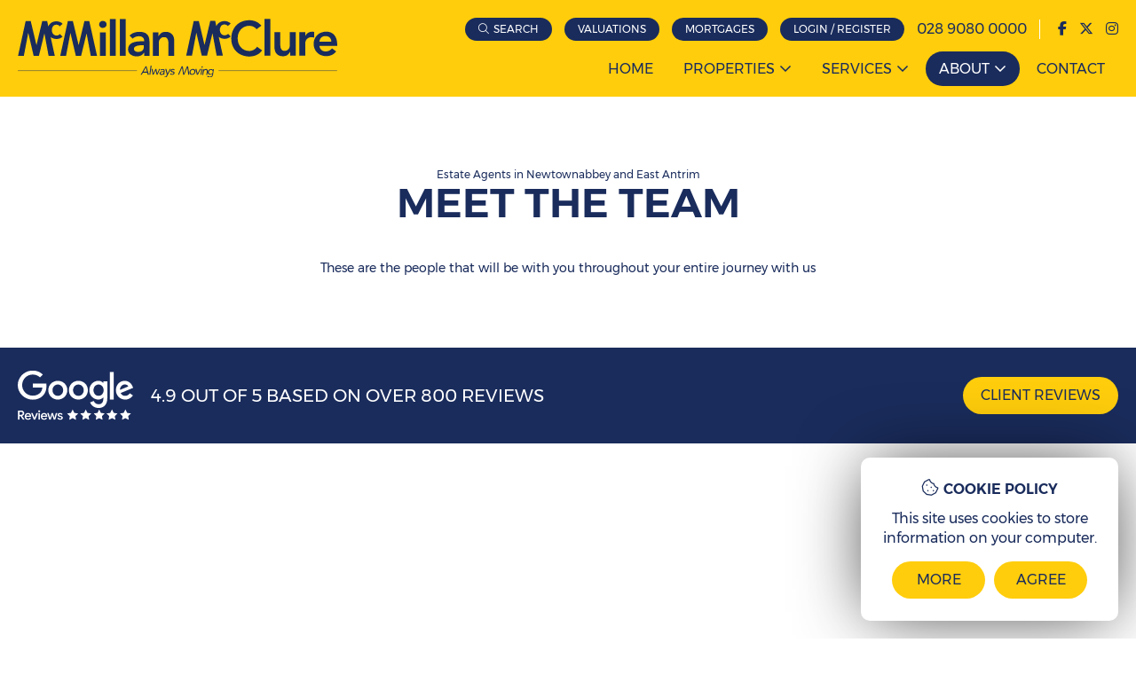

--- FILE ---
content_type: text/html;charset=UTF-8
request_url: https://www.mcmillanmcclure.com/meet-the-team
body_size: 17180
content:

<!DOCTYPE html>
<!--[if lt IE 7]><html class="no-js lt-ie10 lt-ie9 lt-ie8 lt-ie7"><![endif]-->
<!--[if IE 7]><html class="no-js lt-ie10 lt-ie9 lt-ie8"><![endif]-->
<!--[if IE 8]><html class="no-js lt-ie10 lt-ie9"><![endif]-->
<!--[if IE 9]><html class="no-js lt-ie10"><![endif]-->
<!--[if gt IE 9]><!--> <html class=no-js> <!--<![endif]-->
<head>
<meta http-equiv=X-UA-Compatible content="IE=edge,chrome=1">
<meta charset=UTF-8 />
<meta name=author content="PropertyPal, propertypal.com"/>
<meta name=robots content=noodp />
<meta name=referrer content=always>
<link rel=canonical href="https://www.mcmillanmcclure.com/meet-the-team"/>
<script type="application/ld+json">
    [
  
  {
  	"@context" : "http://schema.org",
  		"@type" : "RealEstateAgent",
  		"name" : "McMillan McClure Estate Agents",
  		"url" : "https://www.mcmillanmcclure.com/",
  		"telephone": "+442890800000",
  		
  		"email": "mailto:info@mcmillanmcclure.com",
      
      
	  
	  
      
      
      
      
      "priceRange": "&pound;",
        
  		"address": {
  	    "@type": "PostalAddress",
  			"streetAddress": "11 Portland Avenue, Glengormley",
  			"addressRegion": "Newtownabbey",
  			
				"addressLocality": "Co. Antrim",
			
			
			
  				"addressCountry": "UK",
			
  			"postalCode": "BT36 5EY"
  	  },
      "geo": {
        "@type": "GeoCoordinates",
        "latitude": "54.671869193555224",
        "longitude": "-5.957852039184445"
      }
  	,"sameAs" : [
  	"https://www.facebook.com/McMillan-Estate-Agents-123492377722106/",
  	
  
  	
  	"https://www.instagram.com/mcmillanmcclureestateagents/?igsh=MXBxZ2UwNTR3bzBzcg%3D%3D#",
  	
  
  	
  	"https://www.twitter.com/mcmillanagency"
  	]
  
  }
  
  
    ]
    </script>
<meta name="twitter:card" content=summary_large_image />
<meta name="twitter:site" content="@mcmillanagency">
<meta name="twitter:creator" content="@mcmillanagency">
<meta name="twitter:url" content="https://www.mcmillanmcclure.com/meet-the-team">
<meta name="twitter:title" content="Meet The McMillan McClure Estate Agency Family">
<meta name="twitter:description" content="Meet The People That Will Be With You Throughout Your Entire Journey With McMillan McClure Estate Agents. Whether Buying, Selling Or Renting, We're Here For You.">
<meta property="og:type" content=website>
<meta property="og:site_name" content="McMillan McClure Estate Agents">
<meta property="og:url" content="https://www.mcmillanmcclure.com/meet-the-team">
<meta property="og:locale" content=en_GB>
<meta property="og:title" content="Meet The McMillan McClure Estate Agency Family"/>
<meta property="og:description" content="Meet The People That Will Be With You Throughout Your Entire Journey With McMillan McClure Estate Agents. Whether Buying, Selling Or Renting, We're Here For You."/>
<link rel=icon type="image/x-icon" href="/favicon.ico"/>
<link rel="shortcut icon" type="image/x-icon" href="/favicon.ico"/>
<meta name=viewport content="width=device-width,initial-scale=1.0">
<meta name=format-detection content="telephone=no">
<meta name=theme-color content="#1A2C5C">
<meta name=msapplication-navbutton-color content="#1A2C5C">
<meta name=apple-mobile-web-app-status-bar-style content="#1A2C5C">
<meta name=google-site-verification content=sY4K6mIN1Q4AHc2KsMTRQdHPp_98x43_g0xU_cP2oFk>
<script type="text/javascript">(function(){
  var name = 'Montserrat';
  if( document.addEventListener && localStorage ) {

  function addFont() {
    var style = document.createElement('style');
    style.rel = 'stylesheet';
    document.head.appendChild(style);
    style.textContent = localStorage[name];
  }


  try {

  if (localStorage[name]) {
    addFont();
  }

  else {
    var request = new XMLHttpRequest();
    request.open('GET', '/assets/fonts/montserrat.css', true);
    request.onload = function() {
    if (request.status >= 200 && request.status < 400) {
      localStorage[name] = request.responseText;
      addFont();
    }
  }
  request.send();
}

} catch(ex) {
}
}
}());
</script>
<title>Meet The McMillan McClure Estate Agency Family</title>
<meta name=description content="Meet The People That Will Be With You Throughout Your Entire Journey With McMillan McClure Estate Agents. Whether Buying, Selling Or Renting, We're Here For You."/>
<script type="text/javascript">
	window.html5 = {
	   elements: ['abbr','article','aside','audio','bdi','canvas','data','datalist','details',
	              'dialog','figcaption','figure','footer','header','hgroup','main','mark','meter',
	              'nav','output','progress','section','summary','template','time','video'].join(' ')
	};
	var siteSettings = {
        currency: 'GBP'
    };
	window['searchForms'] = window['searchForms'] || {};
	
	
		
	
	var baseUrl = '/260120041549/';
	
	
	
	
	
	var siteBaseUrl = '/';
	</script>
<link rel=stylesheet type="text/css" href="/shared/style/normalize.css">
<link rel=stylesheet type="text/css" href="/260120041549/shared/style/boilerplate.css">
<script type="text/javascript">window.intlTelInput || document.write('<link rel="stylesheet" type="text/css" href="/shared/style/intlTelInput.css" />');</script>
<link rel=stylesheet type="text/css" href="/260120041549/shared/style/propertypal.css">
<style type="text/css">
</style>
<link rel=stylesheet type="text/css" href="/260120041549/assets/css/team.css"/>
<script type="text/javascript" src="//ajax.googleapis.com/ajax/libs/jquery/3.7.1/jquery.min.js"></script>
<script type="text/javascript">window.jQuery || document.write('<script src="/260120041549/shared/js/3rdparty/jquery-3.7.1.min.js"><\/script>');</script>
<script type="text/javascript" src="//cdnjs.cloudflare.com/ajax/libs/jquery-migrate/1.4.1/jquery-migrate.min.js"></script>
<script type="text/javascript">window.jQuery.migrateMute || document.write('<script src="/260120041549/shared/js/3rdparty/jquery-migrate-1.4.1.min.js"><\/script>');</script>
<script type="text/javascript">window.intlTelInput || document.write('<script src="/260120041549/shared/js/3rdparty/intlTelInput.js"><\/script>');</script>
<script type="text/javascript" src="/260120041549/shared/js/propertypal.js"></script>
<script type="text/javascript">
(function($) {

	// set PP options
	PP.setOptions({

		// set login options
		user: {
			loginPath: '/user/login',
			registerPath: '/user/register'
		}
		
		,
		
		country: 'uk'
	});

})(jQuery);



	PP.Events.GoogleAnalyticsTracker.init( [] );
	
	   PP.Events.UniversalAnalyticsTracker.init( [
	   		'G-949ZMEVCG5'
	   ] );
	


PP.Events.MicrositeCookieConsent.init(
	
);









	
		PP.Events.FacebookTracker.init( [
				'109461046079542'
		] );
	


// On pageload
$(document).ready( function() {
	
	// Set core events data that is required by most events
	PP.Events.setCoreData( {
		
		
	});
	
	// Trigger the pageview event
	PP.Events.trigger( 'pageview' );
});

</script>
<script type="text/javascript">
</script>
<script type="text/javascript" src="/260120041549/assets/js/google-map.js"></script>
<script type="text/javascript" src="/260120041549/assets/js/main.js" data-main="controllers/static"></script>
</head>
<body class="r ">
<article id=cookie-alert class="Cookie MediaboxFS-hidden">
<div class=Cookie-title>Cookie Policy</div>
<div class=Cookie-text>This site uses cookies to store information on your computer.</div>
<div class=Cookie-buttons>
<a href="/cookie-policy" class="Btn Cookie-readMore"><span>More</span></a>
<a href="/meet-the-team" class="Btn Cookie-accept do-accept-cookies"><span>Agree</span></a>
</div>
</article>
<!--[if IE]><p class=chromeframe>You are using an <strong>outdated</strong> browser. Please <a href="https://browsehappy.com/">upgrade your browser</a> to improve your experience.</p><![endif]-->
<div class="StickyHeader MediaboxFS-hidden">
<a href="/" class=SiteHeader-logo><img src="/260120041549/assets/img/logos/logo-blue.svg" alt="McMillan McClure Estate Agents"/></a>
<ul>
<li class="StickyHeaderLink StickyHeaderLink--user">
<a href="/user/login?sourcePath=%2Fuser%2Fmy-account" rel=nofollow>Login / Register</a>
</li>
<li class="StickyHeaderLink StickyHeaderLink--mortgage">
<a href="/mortgage-services-newtownabbey">Mortgages</a>
</li>
<li class="StickyHeaderLink StickyHeaderLink--valuations">
<a href="/property-valuations-newtownabbey">Valuations</a>
</li>
<li class="StickyHeaderLink StickyHeaderLink--telephone">
<a href="tel:442890800000">028 9080 0000</a>
</li>
<li class="StickyHeaderLink StickyHeaderLink--social">
<div class="SocialProfiles
SocialProfiles--iconsOnly
SocialProfiles--inline
">
<ul>
<li class=SocialProfiles-facebook><a href="https://www.facebook.com/McMillan-Estate-Agents-123492377722106/" target=_blank><i class="fab fa-facebook-f"></i><span>Facebook</span></a></li>
<li class=SocialProfiles-twitter><a href="https://www.twitter.com/mcmillanagency" target=_blank><i class="fab fa-x-twitter"></i><span>X</span></a></li>
<li class=SocialProfiles-instagram><a href="https://www.instagram.com/mcmillanmcclureestateagents/?igsh=MXBxZ2UwNTR3bzBzcg%3D%3D#" target=_blank><i class="fab fa-instagram"></i><span>Instagram</span></a></li>
</ul>
</div>
</li>
<li>
<a class="NavigationTrigger CTATrigger" data-trigger=CtaMenu><span>Menu</span></a>
</li>
</ul>
</div>
<div class="TriggerElement TriggerElement--search MediaboxFS-hidden" data-trigger=CtaSearch>
<div class=TriggerElement-close><a></a></div>
<div class=TriggerElement-content>
<form id=searchForm action="/search?sort=natural" class="Microsite-searchForm SearchForm
SearchForm--draw
SearchForm--typed
SearchForm--residential
SearchForm--expanded
SearchForm--sectorType
SearchForm--enableSwitchControls
">
<div class=SearchForm-elements>
<div class="SearchForm-primary clearfix">
<div class=SearchForm-query>
<section class=search-form-ctrl><input id=query type=text name=q class=search-form-textbox value="" placeholder="Town, Area, Postcode or Address" data-gramm_editor=false
/>
</section>
</div>
<section class="SearchForm-ctrl SearchForm-templatetype" data-summary-name="Template Types" data-count-multi=false role=field>
<div class="Htmldd Htmldd--summary Htmldd--nosummary Htmldd--updatedisplay">
<a class=Htmldd-display>Type</a>
<label for=searchForm_templatetype class=search-form-ctrl-lbl>Type</label>
<select id=searchForm_templatetype name=searchTemplatesSelect class=search-form-select>
<option label=Sales value="{&quot;saleTypes&quot;:[&quot;sale&quot;],&quot;categories&quot;:[&quot;residential&quot;]}">Sales</option>
<option label=Lettings value="{&quot;saleTypes&quot;:[&quot;rent&quot;],&quot;categories&quot;:[&quot;residential&quot;]}">Lettings</option>
<option label="Land and Sites" value="{&quot;saleTypes&quot;:[&quot;sale&quot;],&quot;categories&quot;:[&quot;land&quot;]}">Land and Sites</option>
<option label="New Homes" value="{&quot;saleTypes&quot;:[&quot;sale&quot;],&quot;categories&quot;:[&quot;newhomes&quot;]}">New Homes</option>
<option label=Overseas value="{&quot;saleTypes&quot;:[&quot;sale&quot;],&quot;categories&quot;:[&quot;overseas&quot;]}">Overseas</option>
<option label=Auctions value="{&quot;saleTypes&quot;:[&quot;sale&quot;],&quot;categories&quot;:[&quot;auctions&quot;]}">Auctions</option>
</select>
</div>
</section>
<div class="SearchForm-price DualSelect">
<span class=DualSelect-text> <span
class=DualSelect-dflt>Price Range</span> <span
class=DualSelect-left>From <span class=DualSelect-val></span></span>
<span class=DualSelect-right>Up to <span
class=DualSelect-val></span></span> <span class=DualSelect-both><span
class=DualSelect-val1></span> to <span class=DualSelect-val2></span></span>
</span> <label class=sr-only id=searchForm_minLabel
for=searchForm_min>Min Price</label>
<div class="DualSelect-child SearchForm-ctrl">
<label class=sr-only for=minprice>Min Price</label>
<select id=minprice name=min>
<option label="Min Price" value=0 selected=selected>Any</option>
<option label="£25k Min" value=25000>£25k</option>
<option label="£50k Min" value=50000>£50k</option>
<option label="£75k Min" value=75000>£75k</option>
<option label="£100k Min" value=100000>£100k</option>
<option label="£125k Min" value=125000>£125k</option>
<option label="£150k Min" value=150000>£150k</option>
<option label="£175k Min" value=175000>£175k</option>
<option label="£200k Min" value=200000>£200k</option>
<option label="£250k Min" value=250000>£250k</option>
<option label="£300k Min" value=300000>£300k</option>
<option label="£350k Min" value=350000>£350k</option>
<option label="£400k Min" value=400000>£400k</option>
<option label="£500k Min" value=500000>£500k</option>
<option label="£600k Min" value=600000>£600k</option>
<option label="£700k Min" value=700000>£700k</option>
<option label="£800k Min" value=800000>£800k</option>
<option label="£900k Min" value=900000>£900k</option>
<option label="£1.0m Min" value=1000000>£1.0m</option>
<option label="£1.25m Min" value=1250000>£1.25m</option>
<option label="£1.5m Min" value=1500000>£1.5m</option>
<option label="£1.75m Min" value=1750000>£1.75m</option>
<option label="£2.0m Min" value=2000000>£2.0m</option>
</select>
</div>
<label class=sr-only id=searchForm_maxLabel
for=searchForm_max>Max Price</label>
<div class="DualSelect-child SearchForm-ctrl">
<label class=sr-only for=maxprice>Max Price</label>
<select id=maxprice name=max>
<option label="Max Price" value=0 selected=selected>Any</option>
<option label="£25k Max" value=25000>£25k</option>
<option label="£50k Max" value=50000>£50k</option>
<option label="£75k Max" value=75000>£75k</option>
<option label="£100k Max" value=100000>£100k</option>
<option label="£125k Max" value=125000>£125k</option>
<option label="£150k Max" value=150000>£150k</option>
<option label="£175k Max" value=175000>£175k</option>
<option label="£200k Max" value=200000>£200k</option>
<option label="£250k Max" value=250000>£250k</option>
<option label="£300k Max" value=300000>£300k</option>
<option label="£350k Max" value=350000>£350k</option>
<option label="£400k Max" value=400000>£400k</option>
<option label="£500k Max" value=500000>£500k</option>
<option label="£600k Max" value=600000>£600k</option>
<option label="£700k Max" value=700000>£700k</option>
<option label="£800k Max" value=800000>£800k</option>
<option label="£900k Max" value=900000>£900k</option>
<option label="£1.0m Max" value=1000000>£1.0m</option>
<option label="£1.25m Max" value=1250000>£1.25m</option>
<option label="£1.5m Max" value=1500000>£1.5m</option>
<option label="£1.75m Max" value=1750000>£1.75m</option>
<option label="£2.0m Max" value=2000000>£2.0m</option>
</select>
</div>
</div>
<div class="SearchForm-beds DualSelect">
<span class=DualSelect-text> <span
class=DualSelect-dflt>Bedrooms</span> <span
class=DualSelect-left><span class=DualSelect-val></span>
Beds Min</span> <span class=DualSelect-right><span
class=DualSelect-val></span> Beds Max</span> <span
class=DualSelect-both><span class=DualSelect-val1></span>
to <span class=DualSelect-val2></span> Beds</span>
</span> <label class=sr-only for=minbeds>Min Beds</label>
<div class="DualSelect-child SearchForm-ctrl">
<label class=sr-only for=minbeds>Min Beds</label>
<select id=minbeds name=minbeds>
<option label="Min Beds" value=0 selected=selected>Any</option>
<option label="1 Bed Min" value=1>1</option>
<option label="2 Beds Min" value=2>2</option>
<option label="3 Beds Min" value=3>3</option>
<option label="4 Beds Min" value=4>4</option>
<option label="5 Beds Min" value=5>5</option>
<option label="6 Beds Min" value=6>6</option>
</select>
</div>
<label class=sr-only for=maxbeds>Max Beds</label>
<div class="DualSelect-child SearchForm-ctrl">
<label class=sr-only for=maxbeds>Max Beds</label>
<select id=maxbeds name=maxbeds>
<option label="Max Beds" value=0 selected=selected>Any</option>
<option label="1 Bed Max" value=1>1</option>
<option label="2 Beds Max" value=2>2</option>
<option label="3 Beds Max" value=3>3</option>
<option label="4 Beds Max" value=4>4</option>
<option label="5 Beds Max" value=5>5</option>
<option label="6 Beds Max" value=6>6</option>
</select>
</div>
</div>
</div>
<div class=SearchForm-options>
<div class=SearchForm-advanced>
<div class="SearchForm-advancedGroup SearchForm-advancedRadius" role=field>
<label class=SearchForm-advancedHeading for=searchForm_radius>Radius</label>
<div class=SearchForm-advancedFields>
<select id=null_radius name=radius>
<option value="">None</option>
<option value="0.25">¼ mile</option>
<option value="0.5">½ mile</option>
<option value="0.75">¾ mile</option>
<option value="1.0">1 mile</option>
<option value="2.0">2 miles</option>
<option value="3.0">3 miles</option>
<option value="4.0">4 miles</option>
<option value="5.0">5 miles</option>
<option value="10.0">10 miles</option>
<option value="15.0">15 miles</option>
<option value="20.0">20 miles</option>
<option value="25.0">25 miles</option>
<option value="30.0">30 miles</option>
</select>
</div>
</div>
<div class=SearchForm-advancedGroup data-summary-name=Options role=fieldset>
<span class=SearchForm-advancedHeading>Options</span>
<div class=SearchForm-advancedFields>
<label>
<span class=SearchForm-switch>
<span class=SearchForm-label>Agreed</span>
<input type=checkbox name=agreed id=null_agreed value=true checked=checked data-default=checked />
<i class=SearchForm-icon></i>
</span>
</label>
<label>
<span class=SearchForm-switch>
<span class=SearchForm-label>Gone</span>
<input type=checkbox name=gone id=null_gone value=true checked=checked data-default=checked />
<i class=SearchForm-icon></i>
</span>
</label>
<label>
<span class=SearchForm-switch>
<span class=SearchForm-label>Exclude Price Not Provided</span>
<input type=checkbox name=excludePoa id=null_excludePoa value=true />
<i class=SearchForm-icon></i>
</span>
</label>
<label>
<span class=SearchForm-switch>
<span class=SearchForm-label>Exclude Student Lettings</span>
<input type=checkbox name=excatt id=null_excatt value=20 />
<i class=SearchForm-icon></i>
</span>
</label>
<label>
<span class=SearchForm-switch>
<span class=SearchForm-label>New Homes Only</span>
<input type=checkbox name=newhomes id=null_newhomes value=true />
<i class=SearchForm-icon></i>
</span>
</label>
</div>
</div>
<div class=SearchForm-advancedGroup data-summary-name="Land Types" data-count-multi=true role=fieldset>
<span class=SearchForm-advancedHeading>Land Types</span>
<div class=SearchForm-advancedFields>
<label for=search-lt-1>
<span class=SearchForm-switch>
<span class=SearchForm-label>Building Site</span>
<input type=checkbox id=search-lt-1 name=lt value=1 />
<i class=SearchForm-icon></i>
</span>
</label>
<label for=search-lt-2>
<span class=SearchForm-switch>
<span class=SearchForm-label>Commercial Land</span>
<input type=checkbox id=search-lt-2 name=lt value=2 />
<i class=SearchForm-icon></i>
</span>
</label>
<label for=search-lt-3>
<span class=SearchForm-switch>
<span class=SearchForm-label>Industrial Land</span>
<input type=checkbox id=search-lt-3 name=lt value=3 />
<i class=SearchForm-icon></i>
</span>
</label>
<label for=search-lt-4>
<span class=SearchForm-switch>
<span class=SearchForm-label>Agricultural Land</span>
<input type=checkbox id=search-lt-4 name=lt value=4 />
<i class=SearchForm-icon></i>
</span>
</label>
</div>
</div>
<div class=SearchForm-advancedGroup data-summary-name="Furnished Types" data-count-multi=true role=fieldset>
<span class=SearchForm-advancedHeading>Furnishing</span>
<div class=SearchForm-advancedFields>
<label for=search-ft-unfurnished>
<span class=SearchForm-switch>
<span class=SearchForm-label>Unfurnished</span>
<input type=checkbox id=search-ft-unfurnished name=ft value=unfurnished />
<i class=SearchForm-icon></i>
</span>
</label>
<label for=search-ft-fullyFurnished>
<span class=SearchForm-switch>
<span class=SearchForm-label>Furnished</span>
<input type=checkbox id=search-ft-fullyFurnished name=ft value=fullyFurnished />
<i class=SearchForm-icon></i>
</span>
</label>
<label for=search-ft-partlyFurnished>
<span class=SearchForm-switch>
<span class=SearchForm-label>Partially furnished</span>
<input type=checkbox id=search-ft-partlyFurnished name=ft value=partlyFurnished />
<i class=SearchForm-icon></i>
</span>
</label>
<label for=search-ft-optional>
<span class=SearchForm-switch>
<span class=SearchForm-label>Optional</span>
<input type=checkbox id=search-ft-optional name=ft value=optional />
<i class=SearchForm-icon></i>
</span>
</label>
</div>
</div>
<div class=SearchForm-advancedGroup data-summary-name="Property Types" data-count-multi=true role=fieldset>
<span class=SearchForm-advancedHeading>Property Type</span>
<div class=SearchForm-advancedFields>
<label for=search-stygrp-3>
<span class=SearchForm-switch>
<span class=SearchForm-label>Apartments</span>
<input type=checkbox id=search-stygrp-3 name=stygrp value=3 />
<i class=SearchForm-icon></i>
</span>
</label>
<label for=search-stygrp-2>
<span class=SearchForm-switch>
<span class=SearchForm-label>Houses</span>
<input type=checkbox id=search-stygrp-2 name=stygrp value=2 />
<i class=SearchForm-icon></i>
</span>
</label>
<label for=search-stygrp-10>
<span class=SearchForm-switch>
<span class=SearchForm-label>Bungalows</span>
<input type=checkbox id=search-stygrp-10 name=stygrp value=10 />
<i class=SearchForm-icon></i>
</span>
</label>
<label for=search-stygrp-8>
<span class=SearchForm-switch>
<span class=SearchForm-label>Detached houses</span>
<input type=checkbox id=search-stygrp-8 name=stygrp value=8 />
<i class=SearchForm-icon></i>
</span>
</label>
<label for=search-stygrp-9>
<span class=SearchForm-switch>
<span class=SearchForm-label>Semi-detached houses</span>
<input type=checkbox id=search-stygrp-9 name=stygrp value=9 />
<i class=SearchForm-icon></i>
</span>
</label>
<label for=search-stygrp-6>
<span class=SearchForm-switch>
<span class=SearchForm-label>Terraced houses</span>
<input type=checkbox id=search-stygrp-6 name=stygrp value=6 />
<i class=SearchForm-icon></i>
</span>
</label>
<label for=search-stygrp-7>
<span class=SearchForm-switch>
<span class=SearchForm-label>Room Lets</span>
<input type=checkbox id=search-stygrp-7 name=stygrp value=7 />
<i class=SearchForm-icon></i>
</span>
</label>
<label for=search-stygrp-11>
<span class=SearchForm-switch>
<span class=SearchForm-label>Offices</span>
<input type=checkbox id=search-stygrp-11 name=stygrp value=11 />
<i class=SearchForm-icon></i>
</span>
</label>
<label for=search-stygrp-16>
<span class=SearchForm-switch>
<span class=SearchForm-label>Retail Properties</span>
<input type=checkbox id=search-stygrp-16 name=stygrp value=16 />
<i class=SearchForm-icon></i>
</span>
</label>
<label for=search-stygrp-14>
<span class=SearchForm-switch>
<span class=SearchForm-label>Pubs / Restaurants</span>
<input type=checkbox id=search-stygrp-14 name=stygrp value=14 />
<i class=SearchForm-icon></i>
</span>
</label>
<label for=search-stygrp-15>
<span class=SearchForm-switch>
<span class=SearchForm-label>Hotels / Guesthouses / B&amp;Bs</span>
<input type=checkbox id=search-stygrp-15 name=stygrp value=15 />
<i class=SearchForm-icon></i>
</span>
</label>
<label for=search-stygrp-12>
<span class=SearchForm-switch>
<span class=SearchForm-label>Industrial Properties</span>
<input type=checkbox id=search-stygrp-12 name=stygrp value=12 />
<i class=SearchForm-icon></i>
</span>
</label>
<label for=search-stygrp-17>
<span class=SearchForm-switch>
<span class=SearchForm-label>Parking</span>
<input type=checkbox id=search-stygrp-17 name=stygrp value=17 />
<i class=SearchForm-icon></i>
</span>
</label>
<label for=search-stygrp-13>
<span class=SearchForm-switch>
<span class=SearchForm-label>Investment</span>
<input type=checkbox id=search-stygrp-13 name=stygrp value=13 />
<i class=SearchForm-icon></i>
</span>
</label>
<label for=search-stygrp-20>
<span class=SearchForm-switch>
<span class=SearchForm-label>Farmhouse Bungalows</span>
<input type=checkbox id=search-stygrp-20 name=stygrp value=20 />
<i class=SearchForm-icon></i>
</span>
</label>
<label for=search-stygrp-18>
<span class=SearchForm-switch>
<span class=SearchForm-label>Detached Farmhouses</span>
<input type=checkbox id=search-stygrp-18 name=stygrp value=18 />
<i class=SearchForm-icon></i>
</span>
</label>
<label for=search-stygrp-19>
<span class=SearchForm-switch>
<span class=SearchForm-label>Semi-detached Farmhouses</span>
<input type=checkbox id=search-stygrp-19 name=stygrp value=19 />
<i class=SearchForm-icon></i>
</span>
</label>
<label for=search-stygrp-21>
<span class=SearchForm-switch>
<span class=SearchForm-label>Residential Land</span>
<input type=checkbox id=search-stygrp-21 name=stygrp value=21 />
<i class=SearchForm-icon></i>
</span>
</label>
<label for=search-stygrp-22>
<span class=SearchForm-switch>
<span class=SearchForm-label>Agricultural Land</span>
<input type=checkbox id=search-stygrp-22 name=stygrp value=22 />
<i class=SearchForm-icon></i>
</span>
</label>
<label for=search-stygrp-23>
<span class=SearchForm-switch>
<span class=SearchForm-label>Commercial Land</span>
<input type=checkbox id=search-stygrp-23 name=stygrp value=23 />
<i class=SearchForm-icon></i>
</span>
</label>
<label for=search-stygrp-24>
<span class=SearchForm-switch>
<span class=SearchForm-label>Industrial Land</span>
<input type=checkbox id=search-stygrp-24 name=stygrp value=24 />
<i class=SearchForm-icon></i>
</span>
</label>
<label for=search-stygrp-25>
<span class=SearchForm-switch>
<span class=SearchForm-label>Others</span>
<input type=checkbox id=search-stygrp-25 name=stygrp value=25 />
<i class=SearchForm-icon></i>
</span>
</label>
<label for=search-stygrp-28>
<span class=SearchForm-switch>
<span class=SearchForm-label>Serviced / Coworking Offices</span>
<input type=checkbox id=search-stygrp-28 name=stygrp value=28 />
<i class=SearchForm-icon></i>
</span>
</label>
<label for=search-stygrp-43>
<span class=SearchForm-switch>
<span class=SearchForm-label>Houses and Land</span>
<input type=checkbox id=search-stygrp-43 name=stygrp value=43 />
<i class=SearchForm-icon></i>
</span>
</label>
<label for=search-stygrp-44>
<span class=SearchForm-switch>
<span class=SearchForm-label>Independent Living</span>
<input type=checkbox id=search-stygrp-44 name=stygrp value=44 />
<i class=SearchForm-icon></i>
</span>
</label>
</div>
</div>
<div class=SearchForm-advancedGroup data-summary-name="Property Attributes" data-count-multi=true role=fieldset>
<span class=SearchForm-advancedHeading>Property Attributes</span>
<div class=SearchForm-advancedFields>
<label for=search-att-58>
<span class=SearchForm-switch>
<span class=SearchForm-label>property.attribute.hasSmoking</span>
<input type=checkbox id=search-att-58 name=att value=58 />
<i class=SearchForm-icon></i>
</span>
</label>
<label for=search-att-57>
<span class=SearchForm-switch>
<span class=SearchForm-label>property.attribute.hasPets</span>
<input type=checkbox id=search-att-57 name=att value=57 />
<i class=SearchForm-icon></i>
</span>
</label>
<label for=search-att-56>
<span class=SearchForm-switch>
<span class=SearchForm-label>property.attribute.requiresReference</span>
<input type=checkbox id=search-att-56 name=att value=56 />
<i class=SearchForm-icon></i>
</span>
</label>
<label for=search-att-55>
<span class=SearchForm-switch>
<span class=SearchForm-label>Allows pets</span>
<input type=checkbox id=search-att-55 name=att value=55 />
<i class=SearchForm-icon></i>
</span>
</label>
<label for=search-att-54>
<span class=SearchForm-switch>
<span class=SearchForm-label>Allows smoking</span>
<input type=checkbox id=search-att-54 name=att value=54 />
<i class=SearchForm-icon></i>
</span>
</label>
<label for=search-att-53>
<span class=SearchForm-switch>
<span class=SearchForm-label>property.attribute.broadband</span>
<input type=checkbox id=search-att-53 name=att value=53 />
<i class=SearchForm-icon></i>
</span>
</label>
<label for=search-att-52>
<span class=SearchForm-switch>
<span class=SearchForm-label>Off street parking</span>
<input type=checkbox id=search-att-52 name=att value=52 />
<i class=SearchForm-icon></i>
</span>
</label>
<label for=search-att-51>
<span class=SearchForm-switch>
<span class=SearchForm-label>Garage</span>
<input type=checkbox id=search-att-51 name=att value=51 />
<i class=SearchForm-icon></i>
</span>
</label>
<label for=search-att-59>
<span class=SearchForm-switch>
<span class=SearchForm-label>Long Term Let</span>
<input type=checkbox id=search-att-59 name=att value=59 />
<i class=SearchForm-icon></i>
</span>
</label>
<label for=search-att-60>
<span class=SearchForm-switch>
<span class=SearchForm-label>Holiday Let</span>
<input type=checkbox id=search-att-60 name=att value=60 />
<i class=SearchForm-icon></i>
</span>
</label>
<label for=search-att-61>
<span class=SearchForm-switch>
<span class=SearchForm-label>Summer Only Let</span>
<input type=checkbox id=search-att-61 name=att value=61 />
<i class=SearchForm-icon></i>
</span>
</label>
<label for=search-att-38>
<span class=SearchForm-switch>
<span class=SearchForm-label>Divisible into lots</span>
<input type=checkbox id=search-att-38 name=att value=38 />
<i class=SearchForm-icon></i>
</span>
</label>
<label for=search-att-37>
<span class=SearchForm-switch>
<span class=SearchForm-label>Divisible into lots</span>
<input type=checkbox id=search-att-37 name=att value=37 />
<i class=SearchForm-icon></i>
</span>
</label>
<label for=search-att-45>
<span class=SearchForm-switch>
<span class=SearchForm-label>property.attribute.shareCurrentStatusWorking</span>
<input type=checkbox id=search-att-45 name=att value=45 />
<i class=SearchForm-icon></i>
</span>
</label>
<label for=search-att-8>
<span class=SearchForm-switch>
<span class=SearchForm-label>New build</span>
<input type=checkbox id=search-att-8 name=att value=8 />
<i class=SearchForm-icon></i>
</span>
</label>
<label for=search-att-34>
<span class=SearchForm-switch>
<span class=SearchForm-label>Divisible into lots</span>
<input type=checkbox id=search-att-34 name=att value=34 />
<i class=SearchForm-icon></i>
</span>
</label>
<label for=search-att-18>
<span class=SearchForm-switch>
<span class=SearchForm-label>Professional</span>
<input type=checkbox id=search-att-18 name=att value=18 />
<i class=SearchForm-icon></i>
</span>
</label>
<label for=search-att-33>
<span class=SearchForm-switch>
<span class=SearchForm-label>Allows smoking</span>
<input type=checkbox id=search-att-33 name=att value=33 />
<i class=SearchForm-icon></i>
</span>
</label>
<label for=search-att-29>
<span class=SearchForm-switch>
<span class=SearchForm-label>Off street parking</span>
<input type=checkbox id=search-att-29 name=att value=29 />
<i class=SearchForm-icon></i>
</span>
</label>
<label for=search-att-22>
<span class=SearchForm-switch>
<span class=SearchForm-label>All male</span>
<input type=checkbox id=search-att-22 name=att value=22 />
<i class=SearchForm-icon></i>
</span>
</label>
<label for=search-att-28>
<span class=SearchForm-switch>
<span class=SearchForm-label>Off street parking</span>
<input type=checkbox id=search-att-28 name=att value=28 />
<i class=SearchForm-icon></i>
</span>
</label>
<label for=search-att-49>
<span class=SearchForm-switch>
<span class=SearchForm-label>property.attribute.shareDesiredStatusWorking</span>
<input type=checkbox id=search-att-49 name=att value=49 />
<i class=SearchForm-icon></i>
</span>
</label>
<label for=search-att-50>
<span class=SearchForm-switch>
<span class=SearchForm-label>property.attribute.shareDesiredStatusNotWorking</span>
<input type=checkbox id=search-att-50 name=att value=50 />
<i class=SearchForm-icon></i>
</span>
</label>
<label for=search-att-23>
<span class=SearchForm-switch>
<span class=SearchForm-label>All female</span>
<input type=checkbox id=search-att-23 name=att value=23 />
<i class=SearchForm-icon></i>
</span>
</label>
<label for=search-att-30>
<span class=SearchForm-switch>
<span class=SearchForm-label>Disabled access</span>
<input type=checkbox id=search-att-30 name=att value=30 />
<i class=SearchForm-icon></i>
</span>
</label>
<label for=search-att-31>
<span class=SearchForm-switch>
<span class=SearchForm-label>Disabled access</span>
<input type=checkbox id=search-att-31 name=att value=31 />
<i class=SearchForm-icon></i>
</span>
</label>
<label for=search-att-46>
<span class=SearchForm-switch>
<span class=SearchForm-label>property.attribute.shareCurrentStatusNotWorking</span>
<input type=checkbox id=search-att-46 name=att value=46 />
<i class=SearchForm-icon></i>
</span>
</label>
<label for=search-att-19>
<span class=SearchForm-switch>
<span class=SearchForm-label>Corporate</span>
<input type=checkbox id=search-att-19 name=att value=19 />
<i class=SearchForm-icon></i>
</span>
</label>
<label for=search-att-10>
<span class=SearchForm-switch>
<span class=SearchForm-label>Allows pets</span>
<input type=checkbox id=search-att-10 name=att value=10 />
<i class=SearchForm-icon></i>
</span>
</label>
<label for=search-att-4>
<span class=SearchForm-switch>
<span class=SearchForm-label>Garden</span>
<input type=checkbox id=search-att-4 name=att value=4 />
<i class=SearchForm-icon></i>
</span>
</label>
<label for=search-att-35>
<span class=SearchForm-switch>
<span class=SearchForm-label>Disabled access</span>
<input type=checkbox id=search-att-35 name=att value=35 />
<i class=SearchForm-icon></i>
</span>
</label>
<label for=search-att-39>
<span class=SearchForm-switch>
<span class=SearchForm-label>Farm buildings</span>
<input type=checkbox id=search-att-39 name=att value=39 />
<i class=SearchForm-icon></i>
</span>
</label>
<label for=search-att-40>
<span class=SearchForm-switch>
<span class=SearchForm-label>Farm buildings</span>
<input type=checkbox id=search-att-40 name=att value=40 />
<i class=SearchForm-icon></i>
</span>
</label>
<label for=search-att-24>
<span class=SearchForm-switch>
<span class=SearchForm-label>Mixed gender</span>
<input type=checkbox id=search-att-24 name=att value=24 />
<i class=SearchForm-icon></i>
</span>
</label>
<label for=search-att-47>
<span class=SearchForm-switch>
<span class=SearchForm-label>property.attribute.shareDesiredStatusStudent</span>
<input type=checkbox id=search-att-47 name=att value=47 />
<i class=SearchForm-icon></i>
</span>
</label>
<label for=search-att-20>
<span class=SearchForm-switch>
<span class=SearchForm-label>Student</span>
<input type=checkbox id=search-att-20 name=att value=20 />
<i class=SearchForm-icon></i>
</span>
</label>
<label for=search-att-36>
<span class=SearchForm-switch>
<span class=SearchForm-label>Needs modernisation</span>
<input type=checkbox id=search-att-36 name=att value=36 />
<i class=SearchForm-icon></i>
</span>
</label>
<label for=search-att-2>
<span class=SearchForm-switch>
<span class=SearchForm-label>Garage</span>
<input type=checkbox id=search-att-2 name=att value=2 />
<i class=SearchForm-icon></i>
</span>
</label>
<label for=search-att-43>
<span class=SearchForm-switch>
<span class=SearchForm-label>property.attribute.shareCurrentStatusStudent</span>
<input type=checkbox id=search-att-43 name=att value=43 />
<i class=SearchForm-icon></i>
</span>
</label>
<label for=search-att-42>
<span class=SearchForm-switch>
<span class=SearchForm-label>Serviced</span>
<input type=checkbox id=search-att-42 name=att value=42 />
<i class=SearchForm-icon></i>
</span>
</label>
<label for=search-att-1>
<span class=SearchForm-switch>
<span class=SearchForm-label>Off street parking</span>
<input type=checkbox id=search-att-1 name=att value=1 />
<i class=SearchForm-icon></i>
</span>
</label>
<label for=search-att-44>
<span class=SearchForm-switch>
<span class=SearchForm-label>property.attribute.shareCurrentStatusPostGrad</span>
<input type=checkbox id=search-att-44 name=att value=44 />
<i class=SearchForm-icon></i>
</span>
</label>
<label for=search-att-48>
<span class=SearchForm-switch>
<span class=SearchForm-label>property.attribute.shareDesiredStatusPostGrad</span>
<input type=checkbox id=search-att-48 name=att value=48 />
<i class=SearchForm-icon></i>
</span>
</label>
<label for=search-att-25>
<span class=SearchForm-switch>
<span class=SearchForm-label>Family</span>
<input type=checkbox id=search-att-25 name=att value=25 />
<i class=SearchForm-icon></i>
</span>
</label>
<label for=search-att-21>
<span class=SearchForm-switch>
<span class=SearchForm-label>DHSS</span>
<input type=checkbox id=search-att-21 name=att value=21 />
<i class=SearchForm-icon></i>
</span>
</label>
<label for=search-att-14>
<span class=SearchForm-switch>
<span class=SearchForm-label>Garden</span>
<input type=checkbox id=search-att-14 name=att value=14 />
<i class=SearchForm-icon></i>
</span>
</label>
<label for=search-att-13>
<span class=SearchForm-switch>
<span class=SearchForm-label>Garage</span>
<input type=checkbox id=search-att-13 name=att value=13 />
<i class=SearchForm-icon></i>
</span>
</label>
<label for=search-att-7>
<span class=SearchForm-switch>
<span class=SearchForm-label>Rural or semi-rural</span>
<input type=checkbox id=search-att-7 name=att value=7 />
<i class=SearchForm-icon></i>
</span>
</label>
<label for=search-att-12>
<span class=SearchForm-switch>
<span class=SearchForm-label>Off street parking</span>
<input type=checkbox id=search-att-12 name=att value=12 />
<i class=SearchForm-icon></i>
</span>
</label>
<label for=search-att-6>
<span class=SearchForm-switch>
<span class=SearchForm-label>Disabled access</span>
<input type=checkbox id=search-att-6 name=att value=6 />
<i class=SearchForm-icon></i>
</span>
</label>
<label for=search-att-16>
<span class=SearchForm-switch>
<span class=SearchForm-label>Rural or semi-rural</span>
<input type=checkbox id=search-att-16 name=att value=16 />
<i class=SearchForm-icon></i>
</span>
</label>
<label for=search-att-26>
<span class=SearchForm-switch>
<span class=SearchForm-label>Over an acre of land</span>
<input type=checkbox id=search-att-26 name=att value=26 />
<i class=SearchForm-icon></i>
</span>
</label>
<label for=search-att-15>
<span class=SearchForm-switch>
<span class=SearchForm-label>Disabled access</span>
<input type=checkbox id=search-att-15 name=att value=15 />
<i class=SearchForm-icon></i>
</span>
</label>
<label for=search-att-32>
<span class=SearchForm-switch>
<span class=SearchForm-label>Investment potential</span>
<input type=checkbox id=search-att-32 name=att value=32 />
<i class=SearchForm-icon></i>
</span>
</label>
<label for=search-att-17>
<span class=SearchForm-switch>
<span class=SearchForm-label>New build</span>
<input type=checkbox id=search-att-17 name=att value=17 />
<i class=SearchForm-icon></i>
</span>
</label>
<label for=search-att-11>
<span class=SearchForm-switch>
<span class=SearchForm-label>Studio</span>
<input type=checkbox id=search-att-11 name=att value=11 />
<i class=SearchForm-icon></i>
</span>
</label>
<label for=search-att-41>
<span class=SearchForm-switch>
<span class=SearchForm-label>Chain free</span>
<input type=checkbox id=search-att-41 name=att value=41 />
<i class=SearchForm-icon></i>
</span>
</label>
<label for=search-att-27>
<span class=SearchForm-switch>
<span class=SearchForm-label>Over an acre of land</span>
<input type=checkbox id=search-att-27 name=att value=27 />
<i class=SearchForm-icon></i>
</span>
</label>
<label for=search-att-63>
<span class=SearchForm-switch>
<span class=SearchForm-label>Sold off Market</span>
<input type=checkbox id=search-att-63 name=att value=63 />
<i class=SearchForm-icon></i>
</span>
</label>
<label for=search-att-64>
<span class=SearchForm-switch>
<span class=SearchForm-label>Sold off Market</span>
<input type=checkbox id=search-att-64 name=att value=64 />
<i class=SearchForm-icon></i>
</span>
</label>
<label for=search-att-65>
<span class=SearchForm-switch>
<span class=SearchForm-label>Sold off Market</span>
<input type=checkbox id=search-att-65 name=att value=65 />
<i class=SearchForm-icon></i>
</span>
</label>
<label for=search-att-66>
<span class=SearchForm-switch>
<span class=SearchForm-label>Sold off Market</span>
<input type=checkbox id=search-att-66 name=att value=66 />
<i class=SearchForm-icon></i>
</span>
</label>
<label for=search-att-5>
<span class=SearchForm-switch>
<span class=SearchForm-label>Needs modernisation</span>
<input type=checkbox id=search-att-5 name=att value=5 />
<i class=SearchForm-icon></i>
</span>
</label>
<label for=search-att-62>
<span class=SearchForm-switch>
<span class=SearchForm-label>property.attribute.coOwnership</span>
<input type=checkbox id=search-att-62 name=att value=62 />
<i class=SearchForm-icon></i>
</span>
</label>
</div>
</div>
</div>
</div>
<button id=defaultView class=visuallyhidden type=submit name=view value=list></button>
</div>
<div class="clearfix SearchForm-btns
SearchForm-2btns
">
<button type=submit class="Btn Btn--primary Btn--alt SearchForm-drawBtn" name=view value=draw>Draw</button>
<button type=submit class="Btn Btn--primary SearchForm-searchBtn " name=view value="">Search</button>
</div>
<div class=SearchForm-optionSummary>
<strong>Selected:</strong>
<ul id=SearchForm-optionList></ul>
</div>
<div class=clearfix></div>
<input type=hidden name=pt value=residential />
<input type=hidden name=st value=sale />
</form>
<script type="text/javascript">
(function() {
	if( PP.suggestionsSearchForm ) {
		window['searchForms']['searchForm'] = PP.suggestionsSearchForm({selector: '#searchForm', controlName: 'searchForm', contextPath:'/' ,jsonPath:'/json' });
	} 
})();
</script>
<script id=includeAgreedGoneText type="application/json">
{
  "agreed": {
    "generic": "Agreed",
    "sale": "Sale Agreed",
    "rent": "Let Agreed"
  },
  "gone": {
    "generic": "Gone",
    "sale": "Sold",
    "rent": "Let"
  }
}
</script>
</div>
<div class=TriggerElement-overlay></div>
</div>
<div class="TriggerElement TriggerElement--navigation MediaboxFS-hidden" data-trigger=CtaMenu>
<div class=TriggerElement-close><a></a></div>
<div class=TriggerElement-content>
<ul class="TriggerElement-links NavigationWrapper-navigation">
<li>
<a class="NavLink " href="/">Home</a>
</li>
<li class="NavDD NavDD--properties">
<a aria-haspopup=true class="NavLink NavLink--title ">Properties</a>
<ul aria-label=submenu>
<li><a href="/property-for-sale" class="NavLink ">Sales</a></li>
<li><a href="/property-to-rent" class="NavLink ">Rentals</a></li>

<li><a href="/land-and-sites" class="NavLink ">Land &amp; Sites</a></li>
<li><a href="/new-homes" class="NavLink ">New Homes</a></li>

</ul>
</li>
<li class="NavDD NavDD--services">
<a aria-haspopup=true class="NavLink NavLink--title ">Services</a>
<ul aria-label=submenu>
<li>
<a class="NavLink " href="/property-valuations-newtownabbey">Valuations</a>
</li>
<li>
<a class="NavLink " href="/mortgage-services-newtownabbey">Mortgages</a>
</li>
<li>
<a class="NavLink " href="/sales-services-newtownabbey">Sales Services</a>
</li>
<li>
<a class="NavLink " href="/landlord-rental-services-newtownabbey">Landlord Services</a>
</li>
<li>
<a class="NavLink " href="/report-a-repair">Report a Repair</a>
</li>
<li>
<a class="NavLink " href="/tenant-services-newtownabbey">Tenant Services</a>
</li>
<li>
<a class="NavLink " href="/online-tenant-application-form">Apply Online</a>
</li>
<li>
<a class="NavLink " href="/removal-services">Removal Services</a>
</li>
</ul>
</li>
<li class="NavDD NavDD--about">
<a aria-haspopup=true class="NavLink NavLink--title NavLink--active">About</a>
<ul aria-label=submenu>
<li>
<a class="NavLink " href="/estate-agents-glengormley">About us</a>
</li>
<li>
<a class="NavLink NavLink--active" href="/meet-the-team">Meet the team</a>
</li>
<li>
<a class="NavLink NavLink--awards " href="/awards-and-accolades">Awards &amp; Accolades</a>
</li>
<li>
<a class="NavLink " href="/community">Community</a>
</li>
<li>
<a class="NavLink " href="/client-reviews">Client reviews</a>
</li>

<li>
<a class="NavLink " href="/property-mailing-list">Mailing List</a>
</li>
</ul>
</li>
<li>
<a class="NavLink " href="/contact">Contact</a>
</li>
</ul>
<div class=TriggerElement-base>
<a href="/property-valuations-newtownabbey" class="Btn Btn--alt">Book a Valuation</a>
<a href="/mortgage-services-newtownabbey" class="Btn Btn--alt">Mortgage &amp; Protection Services</a>
<a href="/user/login?sourcePath=%2Fuser%2Fmy-account" class="Btn Btn--alt" rel=nofollow><span>Login / Register</span></a>
<div class="SocialProfiles
SocialProfiles--iconsOnly
SocialProfiles--inline
">
<ul>
<li class=SocialProfiles-facebook><a href="https://www.facebook.com/McMillan-Estate-Agents-123492377722106/" target=_blank><i class="fab fa-facebook-f"></i><span>Facebook</span></a></li>
<li class=SocialProfiles-twitter><a href="https://www.twitter.com/mcmillanagency" target=_blank><i class="fab fa-x-twitter"></i><span>X</span></a></li>
<li class=SocialProfiles-instagram><a href="https://www.instagram.com/mcmillanmcclureestateagents/?igsh=MXBxZ2UwNTR3bzBzcg%3D%3D#" target=_blank><i class="fab fa-instagram"></i><span>Instagram</span></a></li>
</ul>
</div>
</div>
</div>
<div class=TriggerElement-overlay></div>
</div>
<header id=header class="SiteHeader SiteHeader--generic MediaboxFS-hidden">
<a href="/" class=SiteHeader-logo><img src="/260120041549/assets/img/logos/logo-blue.svg" alt="McMillan McClure Estate Agents"/></a>
<div class=SiteHeader-right>
<ul class=SiteHeader-cta>
<li class="HeaderCta HeaderCta--search">
<a class="Btn Btn--alt Btn--small CTATrigger" data-trigger=CtaSearch>Search</a>
</li>
<li class="HeaderCta HeaderCta--valuations">
<a href="/property-valuations-newtownabbey" class="Btn Btn--alt Btn--small">Valuations</a>
</li>
<li class="HeaderCta HeaderCta--mortgages">
<a href="/mortgage-services-newtownabbey" class="Btn Btn--alt Btn--small">Mortgages</a>
</li>
<li class="HeaderCta HeaderCta--user">
<a href="/user/login?sourcePath=%2Fuser%2Fmy-account" class="Btn Btn--alt Btn--small" rel=nofollow><span>Login / Register</span></a>
</li>
<li class="HeaderCta HeaderCta--telephone">
<a href="tel:442890800000">
028 9080 0000
</a>
</li>
<li>
<div class="SocialProfiles
SocialProfiles--iconsOnly
SocialProfiles--inline
">
<ul>
<li class=SocialProfiles-facebook><a href="https://www.facebook.com/McMillan-Estate-Agents-123492377722106/" target=_blank><i class="fab fa-facebook-f"></i><span>Facebook</span></a></li>
<li class=SocialProfiles-twitter><a href="https://www.twitter.com/mcmillanagency" target=_blank><i class="fab fa-x-twitter"></i><span>X</span></a></li>
<li class=SocialProfiles-instagram><a href="https://www.instagram.com/mcmillanmcclureestateagents/?igsh=MXBxZ2UwNTR3bzBzcg%3D%3D#" target=_blank><i class="fab fa-instagram"></i><span>Instagram</span></a></li>
</ul>
</div>
</li>
</ul>
<ul class=SiteHeader-navigation>
<li>
<a class="NavLink " href="/">Home</a>
</li>
<li class="NavDD NavDD--properties">
<a aria-haspopup=true class="NavLink NavLink--title ">Properties</a>
<ul aria-label=submenu>
<li><a href="/property-for-sale" class="NavLink ">Sales</a></li>
<li><a href="/property-to-rent" class="NavLink ">Rentals</a></li>

<li><a href="/land-and-sites" class="NavLink ">Land &amp; Sites</a></li>
<li><a href="/new-homes" class="NavLink ">New Homes</a></li>

</ul>
</li>
<li class="NavDD NavDD--services">
<a aria-haspopup=true class="NavLink NavLink--title ">Services</a>
<ul aria-label=submenu>
<li>
<a class="NavLink " href="/property-valuations-newtownabbey">Valuations</a>
</li>
<li>
<a class="NavLink " href="/mortgage-services-newtownabbey">Mortgages</a>
</li>
<li>
<a class="NavLink " href="/sales-services-newtownabbey">Sales Services</a>
</li>
<li>
<a class="NavLink " href="/landlord-rental-services-newtownabbey">Landlord Services</a>
</li>
<li>
<a class="NavLink " href="/report-a-repair">Report a Repair</a>
</li>
<li>
<a class="NavLink " href="/tenant-services-newtownabbey">Tenant Services</a>
</li>
<li>
<a class="NavLink " href="/online-tenant-application-form">Apply Online</a>
</li>
<li>
<a class="NavLink " href="/removal-services">Removal Services</a>
</li>
</ul>
</li>
<li class="NavDD NavDD--about">
<a aria-haspopup=true class="NavLink NavLink--title NavLink--active">About</a>
<ul aria-label=submenu>
<li>
<a class="NavLink " href="/estate-agents-glengormley">About us</a>
</li>
<li>
<a class="NavLink NavLink--active" href="/meet-the-team">Meet the team</a>
</li>
<li>
<a class="NavLink NavLink--awards " href="/awards-and-accolades">Awards &amp; Accolades</a>
</li>
<li>
<a class="NavLink " href="/community">Community</a>
</li>
<li>
<a class="NavLink " href="/client-reviews">Client reviews</a>
</li>

<li>
<a class="NavLink " href="/property-mailing-list">Mailing List</a>
</li>
</ul>
</li>
<li>
<a class="NavLink " href="/contact">Contact</a>
</li>
</ul>
<a class="SiteHeader-SearchTrigger CTATrigger" data-trigger=CtaSearch><span>Search</span></a>
<a class="SiteHeader-NavigationTrigger CTATrigger" data-trigger=CtaMenu><span>Menu</span></a>
</div>
<div class=clearfix></div>
</header>
<div class=StaticHeader>
<div class=SiteMargins>
<div class=SitePadding>
<h1 class=StaticHeader-titleSmll>Estate Agents in Newtownabbey and East Antrim</h1>
<h2 class=StaticHeader-title>Meet the team</h2>
<div class=StaticHeader-text>These are the people that will be with you throughout your entire journey with us</div>
</div>
</div>
</div>
<div class="GoogleReviews MediaboxFS-hidden">
<div class=SiteMargins>
<div class=SitePadding>
<div class=GoogleReviews-logo>
<img src="/260120041549/assets/img/logos/googleReviews-white.svg" alt="Google Reviews Logo"/>
</div>
<div class=GoogleReviews-text>4.9 out of 5 based on over 800 reviews</div>
<a href="/client-reviews" class="Btn GoogleReviews-btn">Client Reviews</a>
</div>
</div>
</div>
<div class=WebsiteStripe>
<div class="SiteMargins SiteMargins--lrg">
<div class=SitePadding>
<ul class=TeamMembers>
<li class=TeamMember>
<a class="TeamMember-spacing fancybox" href="#TeamMember0" rel=TeamMember>
<span class=TeamMember-image>
<span class="TeamMember-imageBG TeamMember-imageBGHover fill-space">
<img loading=lazy src="/260120041549/assets/img/team/jim-mcmillan-alt.jpg" alt="Jim McMillan"/>
</span>
<span class="TeamMember-imageBG fill-space">
<img loading=lazy src="/260120041549/assets/img/team/jim-mcmillan.jpg" alt="Jim McMillan"/>
</span>
</span>
<span class=TeamMember-overlay>
<span class=TeamMember-overlayName>Jim McMillan <span class=TeamMember-accreditations>MRICS</span></span>
<span class=TeamMember-position>Director</span>
</span>
</a>
<div class=TeamMemberBio id=TeamMember0>
<div class="TeamMemberBio-image fill-space">
<img loading=lazy src="/260120041549/assets/img/team/jim-mcmillan.jpg" alt="Jim McMillan"/>
</div>
<div class=TeamMemberBio-text>
<div class=TeamMemberBio-name>
<strong>Jim McMillan</strong> MRICS
</div>
<div class=TeamMemberBio-position>Director</div>
<script type="text/javascript">(function(){var lp ="jim";var dp ="mcmillanmcclure.com";document.write("<a href='mailto:"+ lp + "@" + dp+ "'");document.write( "class='TeamMemberBio-email'");document.write(">");document.write("<span class=\"tokeniser-token1 tokeniser-part1\">jim<\/span><span class=\"tokeniser-delimiter1 tokeniser-part2\">@<\/span><span class=\"tokeniser-token2 tokeniser-part3\">mcmillanmcclure<\/span><span class=\"tokeniser-delimiter2 tokeniser-part4\">.com<\/span>");document.write("</a>");})();</script><noscript><em>Email address protected by JavaScript. Activate JavaScript to see the email.</em></noscript>
<div class=TeamMemberBio-bio>
<p>Jim commenced life in estate agency in 1982 at Brian Morton and Company, the largest estate agency in Northern Ireland at that time. His commitment and dedication to his clients was quickly recognised and he became one of youngest branch managers in the company. Halifax acquired the business in 1987 and Jim continued to thrive and his branch at Glengormley became the most profitable branch in the UK for several years.</p>
<p>In 2002 Jim opened McMillan Estate Agents which became the market leader very quickly. Over the years Jim has helped 1000's of clients sell their homes, developers sell and acquire land, negotiate road widening and compulsory purchase claims and a variety of other transactions.</p>
<p>The business is based on the core values of honesty, integrity and mutual respect together with delivering a high standard of customer care for each and every client. The firm has achieved the very best of reputations in the business with clients and other professionals and has also won many business awards.</p>
<p>In 2016 Barrie McClure was appointed a director and in 2021 Laura McMillan and Katrina Heaney were also appointed as directors based on their strong commitment and expertise. All 4 directors collectively benefit from 90 years' experience in the business!</p>
<p>The firm is now known as McMillan McClure and continues to underline the original core values. We continue to contribute hugely to many local charities and work experience programmes in our local area.</p>
<p>We look forward to working with all our current and new clients in the years ahead.</p>
</div>
</div>
</div>
</li>
<li class=TeamMember>
<a class="TeamMember-spacing fancybox" href="#TeamMember1" rel=TeamMember>
<span class=TeamMember-image>
<span class="TeamMember-imageBG TeamMember-imageBGHover fill-space">
<img loading=lazy src="/260120041549/assets/img/team/barrie-mcclure-alt.jpg" alt="Barrie McClure"/>
</span>
<span class="TeamMember-imageBG fill-space">
<img loading=lazy src="/260120041549/assets/img/team/barrie-mcclure.jpg" alt="Barrie McClure"/>
</span>
</span>
<span class=TeamMember-overlay>
<span class=TeamMember-overlayName>Barrie McClure <span class=TeamMember-accreditations>BA Assoc RICS</span></span>
<span class=TeamMember-position>Director</span>
</span>
</a>
<div class=TeamMemberBio id=TeamMember1>
<div class="TeamMemberBio-image fill-space">
<img loading=lazy src="/260120041549/assets/img/team/barrie-mcclure.jpg" alt="Barrie McClure"/>
</div>
<div class=TeamMemberBio-text>
<div class=TeamMemberBio-name>
<strong>Barrie McClure</strong> BA Assoc RICS
</div>
<div class=TeamMemberBio-position>Director</div>
<script type="text/javascript">(function(){var lp ="barrie";var dp ="mcmillanmcclure.com";document.write("<a href='mailto:"+ lp + "@" + dp+ "'");document.write( "class='TeamMemberBio-email'");document.write(">");document.write("<span class=\"tokeniser-token1 tokeniser-part1\">barrie<\/span><span class=\"tokeniser-delimiter1 tokeniser-part2\">@<\/span><span class=\"tokeniser-token2 tokeniser-part3\">mcmillanmcclure<\/span><span class=\"tokeniser-delimiter2 tokeniser-part4\">.com<\/span>");document.write("</a>");})();</script><noscript><em>Email address protected by JavaScript. Activate JavaScript to see the email.</em></noscript>
<div class=TeamMemberBio-bio>
<p>Following my Business and Information Management degree in Glasgow, I started my career with McMillan Estate Agents in 2002.</p>
<p>In 2016 I became a Director along with Jim McMillan and in 2022 extended that partnership further with a company name change to McMillan McClure. This was one of the proudest days of my career as I have worked tirelessly to ensure the success and reputation of the company throughout my time here.</p>
<p>Having grown up in Greenisland I am knowledgeable about the area in which I work, I am one of three experienced valuers in McMillan McClure, therefore I am very involved with every sale and comfortably supported with a team of 10.</p>
<p>Along with my main role as valuer and communicating regularly with my clients throughout the process, I manage the business and I am always looking ahead with technology and ideas so that we remain the market leader.</p>
<p>Working in this business for the last 20 years along with qualifying as an associate with the Royal Institute of Chartered Surveyors ensures you are being looked after someone who is qualified, has the experience and with it being my own business I care.</p>
</div>
</div>
</div>
</li>
<li class=TeamMember>
<a class="TeamMember-spacing fancybox" href="#TeamMember2" rel=TeamMember>
<span class=TeamMember-image>
<span class="TeamMember-imageBG TeamMember-imageBGHover fill-space">
<img loading=lazy src="/260120041549/assets/img/team/laura-mcmillan-alt.jpg" alt="Laura McMillan"/>
</span>
<span class="TeamMember-imageBG fill-space">
<img loading=lazy src="/260120041549/assets/img/team/laura-mcmillan.jpg" alt="Laura McMillan"/>
</span>
</span>
<span class=TeamMember-overlay>
<span class=TeamMember-overlayName>Laura McMillan <span class=TeamMember-accreditations>BSc (Hons)</span></span>
<span class=TeamMember-position>Director</span>
</span>
</a>
<div class=TeamMemberBio id=TeamMember2>
<div class="TeamMemberBio-image fill-space">
<img loading=lazy src="/260120041549/assets/img/team/laura-mcmillan.jpg" alt="Laura McMillan"/>
</div>
<div class=TeamMemberBio-text>
<div class=TeamMemberBio-name>
<strong>Laura McMillan</strong> BSc (Hons)
</div>
<div class=TeamMemberBio-position>Director</div>
<script type="text/javascript">(function(){var lp ="laura";var dp ="mcmillanmcclure.com";document.write("<a href='mailto:"+ lp + "@" + dp+ "'");document.write( "class='TeamMemberBio-email'");document.write(">");document.write("<span class=\"tokeniser-token1 tokeniser-part1\">laura<\/span><span class=\"tokeniser-delimiter1 tokeniser-part2\">@<\/span><span class=\"tokeniser-token2 tokeniser-part3\">mcmillanmcclure<\/span><span class=\"tokeniser-delimiter2 tokeniser-part4\">.com<\/span>");document.write("</a>");})();</script><noscript><em>Email address protected by JavaScript. Activate JavaScript to see the email.</em></noscript>
<div class=TeamMemberBio-bio>
<p>I started at McMillan's in 2002 when the firm opened while I completed my final year at University of Ulster, Jordanstown. It was during this time I found my passion for estate agency and went on to complete a second degree in Property Studies at the Dublin Institute of Technology.</p>
<p>While working at McMillan McClure and studying I feel I gained both the theoretical and practical background of estate agency.</p>
<p>Over the last 20 years with the company I have gained a vast experience and have worked through all sectors of the business including rentals, property management, marketing, contract management, new homes and assisting with road widening cases.</p>
<p>I have been a Valuer at the company for over 15 years now and manage my own portfolio of clients right from the valuation stage through to completion. I pride myself in offering a first class service to all of my clients and work hard to achieve and exceed their expectations.  Our company strives to provide first class customer service .  This has always been our aim from day one and continues to be our main focus.  This level of service has contributed hugely to the success we experience today.</p>
<p>I have lived in Glengormley all of my life and have built up a base of loyal clients as well as sourcing new clients to help both sell and find their dream homes. My clients are always my top priority.</p>
<p>I was delighted to become a Director in 2021 and welcomed the new challenge and additional responsibilities. Being an integral part of McMillan McClure from it was established is one of my biggest achievements and look forward to many years ahead.</p>
</div>
</div>
</div>
</li>
<li class=TeamMember>
<a class="TeamMember-spacing fancybox" href="#TeamMember3" rel=TeamMember>
<span class=TeamMember-image>
<span class="TeamMember-imageBG TeamMember-imageBGHover fill-space">
<img loading=lazy src="/260120041549/assets/img/team/katrina-heaney-alt.jpg" alt="Katrina Heaney"/>
</span>
<span class="TeamMember-imageBG fill-space">
<img loading=lazy src="/260120041549/assets/img/team/katrina-heaney.jpg" alt="Katrina Heaney"/>
</span>
</span>
<span class=TeamMember-overlay>
<span class=TeamMember-overlayName>Katrina Heaney <span class=TeamMember-accreditations>MARLA</span></span>
<span class=TeamMember-position>Director</span>
</span>
</a>
<div class=TeamMemberBio id=TeamMember3>
<div class="TeamMemberBio-image fill-space">
<img loading=lazy src="/260120041549/assets/img/team/katrina-heaney.jpg" alt="Katrina Heaney"/>
</div>
<div class=TeamMemberBio-text>
<div class=TeamMemberBio-name>
<strong>Katrina Heaney</strong> MARLA
</div>
<div class=TeamMemberBio-position>Director</div>
<script type="text/javascript">(function(){var lp ="katrina";var dp ="mcmillanmcclure.com";document.write("<a href='mailto:"+ lp + "@" + dp+ "'");document.write( "class='TeamMemberBio-email'");document.write(">");document.write("<span class=\"tokeniser-token1 tokeniser-part1\">katrina<\/span><span class=\"tokeniser-delimiter1 tokeniser-part2\">@<\/span><span class=\"tokeniser-token2 tokeniser-part3\">mcmillanmcclure<\/span><span class=\"tokeniser-delimiter2 tokeniser-part4\">.com<\/span>");document.write("</a>");})();</script><noscript><em>Email address protected by JavaScript. Activate JavaScript to see the email.</em></noscript>
<div class=TeamMemberBio-bio>
<p>I started in McMillan McClure in 2010 for work experience and became a permanent member of the team in 2011.</p>
<p>I was able to gain experience in all areas of the business and now I am responsible for all property management and a growing portfolio. In 2021 I achieved a Level 3 award in NI Letting &amp; Property Management with ARLA Propertymark. I was made a director in 2021 and am committed to growing the business and ensure its future success.</p>
<p>McMillan McClure are the largest rental agents in Newtownabbey and we pride ourselves on providing a professional, knowledgeable and personal service. Property management and lettings has become a highly regulated business and it is essential that we remain current in our understanding and developments so we can confidently advise our clients of their responsibilities.</p>
<p>We are immensely proud of the achievements of the business and look forward to working with all our current and new clients in the years ahead.</p>
</div>
</div>
</div>
</li>
<li class=TeamMember>
<a class="TeamMember-spacing fancybox" href="#TeamMember4" rel=TeamMember>
<span class=TeamMember-image>
<span class="TeamMember-imageBG TeamMember-imageBGHover fill-space">
<img loading=lazy src="/260120041549/assets/img/team/deborah-ritchie-alt.jpg" alt="Deborah Ritchie"/>
</span>
<span class="TeamMember-imageBG fill-space">
<img loading=lazy src="/260120041549/assets/img/team/deborah-ritchie.jpg" alt="Deborah Ritchie"/>
</span>
</span>
<span class=TeamMember-overlay>
<span class=TeamMember-overlayName>Deborah Ritchie <span class=TeamMember-accreditations></span></span>
<span class=TeamMember-position>Front of office Manager</span>
</span>
</a>
<div class=TeamMemberBio id=TeamMember4>
<div class="TeamMemberBio-image fill-space">
<img loading=lazy src="/260120041549/assets/img/team/deborah-ritchie.jpg" alt="Deborah Ritchie"/>
</div>
<div class=TeamMemberBio-text>
<div class=TeamMemberBio-name>
<strong>Deborah Ritchie</strong>
</div>
<div class=TeamMemberBio-position>Front of office Manager</div>
<div class=TeamMemberBio-bio>
<p>With a National Diploma in Business and Finance and over 35 years of experience in customer care and business development management within a busy sales environment, I've always taken pride in building strong, lasting relationships with customers.</p>
<p>My professional approach ensures that customer care remains at the core of everything I do.. In my role, I aim to make your experience as seamless and stress-free as possible, whether you're buying, selling, or renting your property.</p>
<p>I am committed to supporting you throughout your property journey, while upholding the exceptional reputation the company is known for.</p>
</div>
</div>
</div>
</li>
<li class=TeamMember>
<a class="TeamMember-spacing fancybox" href="#TeamMember5" rel=TeamMember>
<span class=TeamMember-image>
<span class="TeamMember-imageBG TeamMember-imageBGHover fill-space">
<img loading=lazy src="/260120041549/assets/img/team/hanna-mcilvenny-alt.jpg" alt="Hanna McIlvenny"/>
</span>
<span class="TeamMember-imageBG fill-space">
<img loading=lazy src="/260120041549/assets/img/team/hanna-mcilvenny.jpg" alt="Hanna McIlvenny"/>
</span>
</span>
<span class=TeamMember-overlay>
<span class=TeamMember-overlayName>Hanna McIlvenny <span class=TeamMember-accreditations></span></span>
<span class=TeamMember-position>Rentals Negotiator</span>
</span>
</a>
<div class=TeamMemberBio id=TeamMember5>
<div class="TeamMemberBio-image fill-space">
<img loading=lazy src="/260120041549/assets/img/team/hanna-mcilvenny.jpg" alt="Hanna McIlvenny"/>
</div>
<div class=TeamMemberBio-text>
<div class=TeamMemberBio-name>
<strong>Hanna McIlvenny</strong>
</div>
<div class=TeamMemberBio-position>Rentals Negotiator</div>
<script type="text/javascript">(function(){var lp ="hanna";var dp ="mcmillanmcclure.com";document.write("<a href='mailto:"+ lp + "@" + dp+ "'");document.write( "class='TeamMemberBio-email'");document.write(">");document.write("<span class=\"tokeniser-token1 tokeniser-part1\">hanna<\/span><span class=\"tokeniser-delimiter1 tokeniser-part2\">@<\/span><span class=\"tokeniser-token2 tokeniser-part3\">mcmillanmcclure<\/span><span class=\"tokeniser-delimiter2 tokeniser-part4\">.com<\/span>");document.write("</a>");})();</script><noscript><em>Email address protected by JavaScript. Activate JavaScript to see the email.</em></noscript>
<div class=TeamMemberBio-bio>
<p>Since joining McMillan McClure in 2014 my main role was in sales administration but in 2019, I took the leap and joined the Rental Team.</p>
<p>The busy environment of this industry has given me the opportunity to develop good knowledge of the local areas and learn new skills within both the sales and rental market.</p>
<p>Each day brings a different challenge and a new client which is great and we as a team strive to build a trusting relationship with all our clients. My role in Property Management can be quite challenging but I aim to keep a close and professional relationship with both our landlords and tenants and deliver the best service possible.</p>
<p>I enjoy working as part of the McMillan McClure team and feel that as a business it has given me the most valuable experience and knowledge and I look forward to further expanding on this.</p>
</div>
</div>
</div>
</li>
<li class=TeamMember>
<a class="TeamMember-spacing fancybox" href="#TeamMember6" rel=TeamMember>
<span class=TeamMember-image>
<span class="TeamMember-imageBG TeamMember-imageBGHover fill-space">
<img loading=lazy src="/260120041549/assets/img/team/cormac-mcmillan-alt.jpg" alt="Cormac McMillan"/>
</span>
<span class="TeamMember-imageBG fill-space">
<img loading=lazy src="/260120041549/assets/img/team/cormac-mcmillan.jpg" alt="Cormac McMillan"/>
</span>
</span>
<span class=TeamMember-overlay>
<span class=TeamMember-overlayName>Cormac McMillan <span class=TeamMember-accreditations>BA (Hons) Dip Professional Practice Sales and Marketing</span></span>
<span class=TeamMember-position>Sales Negotiator and Valuer</span>
</span>
</a>
<div class=TeamMemberBio id=TeamMember6>
<div class="TeamMemberBio-image fill-space">
<img loading=lazy src="/260120041549/assets/img/team/cormac-mcmillan.jpg" alt="Cormac McMillan"/>
</div>
<div class=TeamMemberBio-text>
<div class=TeamMemberBio-name>
<strong>Cormac McMillan</strong> BA (Hons) Dip Professional Practice Sales and Marketing
</div>
<div class=TeamMemberBio-position>Sales Negotiator and Valuer</div>
<script type="text/javascript">(function(){var lp ="cormac";var dp ="mcmillanmcclure.com";document.write("<a href='mailto:"+ lp + "@" + dp+ "'");document.write( "class='TeamMemberBio-email'");document.write(">");document.write("<span class=\"tokeniser-token1 tokeniser-part1\">cormac<\/span><span class=\"tokeniser-delimiter1 tokeniser-part2\">@<\/span><span class=\"tokeniser-token2 tokeniser-part3\">mcmillanmcclure<\/span><span class=\"tokeniser-delimiter2 tokeniser-part4\">.com<\/span>");document.write("</a>");})();</script><noscript><em>Email address protected by JavaScript. Activate JavaScript to see the email.</em></noscript>
<div class=TeamMemberBio-bio>
<p>I started working at McMillan McClure in 2011 part time while still in school.</p>
<p>While studying Business and Marketing in University I continued to work each summer carrying out viewings, rental inspections and doing the day-to-day jobs required around the office.</p>
<p>In August 2017 I started working full time in the rental department of the business while also managing the marketing and social media presence of the company. Since 2019 I have been in the sales department which has allowed me to develop my skills as a sales negotiator and valuer.</p>
<p>Estate agency is a people business and McMillan McClure have a strong customer focussed ethos which I am very proud to be part of.</p>
</div>
</div>
</div>
</li>
<li class=TeamMember>
<a class="TeamMember-spacing fancybox" href="#TeamMember7" rel=TeamMember>
<span class=TeamMember-image>
<span class="TeamMember-imageBG TeamMember-imageBGHover fill-space">
<img loading=lazy src="/260120041549/assets/img/team/ellen-gault-alt.jpg" alt="Ellen Gault"/>
</span>
<span class="TeamMember-imageBG fill-space">
<img loading=lazy src="/260120041549/assets/img/team/ellen-gault.jpg" alt="Ellen Gault"/>
</span>
</span>
<span class=TeamMember-overlay>
<span class=TeamMember-overlayName>Ellen Gault <span class=TeamMember-accreditations>BA MARLA</span></span>
<span class=TeamMember-position>Rentals Negotiator</span>
</span>
</a>
<div class=TeamMemberBio id=TeamMember7>
<div class="TeamMemberBio-image fill-space">
<img loading=lazy src="/260120041549/assets/img/team/ellen-gault.jpg" alt="Ellen Gault"/>
</div>
<div class=TeamMemberBio-text>
<div class=TeamMemberBio-name>
<strong>Ellen Gault</strong> BA MARLA
</div>
<div class=TeamMemberBio-position>Rentals Negotiator</div>
<script type="text/javascript">(function(){var lp ="ellen";var dp ="mcmillanmcclure.com";document.write("<a href='mailto:"+ lp + "@" + dp+ "'");document.write( "class='TeamMemberBio-email'");document.write(">");document.write("<span class=\"tokeniser-token1 tokeniser-part1\">ellen<\/span><span class=\"tokeniser-delimiter1 tokeniser-part2\">@<\/span><span class=\"tokeniser-token2 tokeniser-part3\">mcmillanmcclure<\/span><span class=\"tokeniser-delimiter2 tokeniser-part4\">.com<\/span>");document.write("</a>");})();</script><noscript><em>Email address protected by JavaScript. Activate JavaScript to see the email.</em></noscript>
<div class=TeamMemberBio-bio>
<p>I joined the McMillan McClure team in 2023, after receiving my Bachelor of Arts Degree from Stranmillis University College I decided to make the switch from a childcare and teaching background to property management. I am part of the Rental Team and am enjoy working within the local community in the rental and sales market.</p>
</div>
</div>
</div>
</li>
<li class=TeamMember>
<a class="TeamMember-spacing fancybox" href="#TeamMember8" rel=TeamMember>
<span class=TeamMember-image>
<span class="TeamMember-imageBG TeamMember-imageBGHover fill-space">
<img loading=lazy src="/260120041549/assets/img/team/jack-mckillen-alt.jpg" alt="Jack McKillen"/>
</span>
<span class="TeamMember-imageBG fill-space">
<img loading=lazy src="/260120041549/assets/img/team/jack-mckillen.jpg" alt="Jack McKillen"/>
</span>
</span>
<span class=TeamMember-overlay>
<span class=TeamMember-overlayName>Jack McKillen <span class=TeamMember-accreditations>BSc (Hons)</span></span>
<span class=TeamMember-position>Sales &amp; Lettings</span>
</span>
</a>
<div class=TeamMemberBio id=TeamMember8>
<div class="TeamMemberBio-image fill-space">
<img loading=lazy src="/260120041549/assets/img/team/jack-mckillen.jpg" alt="Jack McKillen"/>
</div>
<div class=TeamMemberBio-text>
<div class=TeamMemberBio-name>
<strong>Jack McKillen</strong> BSc (Hons)
</div>
<div class=TeamMemberBio-position>Sales &amp; Lettings</div>
<script type="text/javascript">(function(){var lp ="jack";var dp ="mcmillanmcclure.com";document.write("<a href='mailto:"+ lp + "@" + dp+ "'");document.write( "class='TeamMemberBio-email'");document.write(">");document.write("<span class=\"tokeniser-token1 tokeniser-part1\">jack<\/span><span class=\"tokeniser-delimiter1 tokeniser-part2\">@<\/span><span class=\"tokeniser-token2 tokeniser-part3\">mcmillanmcclure<\/span><span class=\"tokeniser-delimiter2 tokeniser-part4\">.com<\/span>");document.write("</a>");})();</script><noscript><em>Email address protected by JavaScript. Activate JavaScript to see the email.</em></noscript>
<div class=TeamMemberBio-bio>
<p>A motivated, hardworking marketing graduate from Ulster University. I started my estate agency career working with a local estate agency based in Carrickfergus predominantly providing sales services such as viewings, sales negotiations and developing experience in the valuations side of the business.</p>
<p>Customers are the forefront of the estate agency industry and developing rapport or building strong relationships with customers is something I thrive in doing and will hope to bring to McMillan McClure's exceptional reputation.</p>
</div>
</div>
</div>
</li>
<li class=TeamMember>
<a class="TeamMember-spacing fancybox" href="#TeamMember9" rel=TeamMember>
<span class=TeamMember-image>
<span class="TeamMember-imageBG TeamMember-imageBGHover fill-space">
<img loading=lazy src="/260120041549/assets/img/team/zac-pagel-alt.jpg" alt="Zac Pagel"/>
</span>
<span class="TeamMember-imageBG fill-space">
<img loading=lazy src="/260120041549/assets/img/team/zac-pagel.jpg" alt="Zac Pagel"/>
</span>
</span>
<span class=TeamMember-overlay>
<span class=TeamMember-overlayName>Zac Pagel <span class=TeamMember-accreditations></span></span>
<span class=TeamMember-position>Sales</span>
</span>
</a>
<div class=TeamMemberBio id=TeamMember9>
<div class="TeamMemberBio-image fill-space">
<img loading=lazy src="/260120041549/assets/img/team/zac-pagel.jpg" alt="Zac Pagel"/>
</div>
<div class=TeamMemberBio-text>
<div class=TeamMemberBio-name>
<strong>Zac Pagel</strong>
</div>
<div class=TeamMemberBio-position>Sales</div>
<script type="text/javascript">(function(){var lp ="zac";var dp ="mcmillanmcclure.com";document.write("<a href='mailto:"+ lp + "@" + dp+ "'");document.write( "class='TeamMemberBio-email'");document.write(">");document.write("<span class=\"tokeniser-token1 tokeniser-part1\">zac<\/span><span class=\"tokeniser-delimiter1 tokeniser-part2\">@<\/span><span class=\"tokeniser-token2 tokeniser-part3\">mcmillanmcclure<\/span><span class=\"tokeniser-delimiter2 tokeniser-part4\">.com<\/span>");document.write("</a>");})();</script><noscript><em>Email address protected by JavaScript. Activate JavaScript to see the email.</em></noscript>
<div class=TeamMemberBio-bio>
<p>I attended Ballyclare High School Grammar before pursuing a career in sales whilst obtaining my business management qualification.</p>
<p>My career in estate agency began back in 2020 before making the move to full-time with an agent in Ballyclare in 2022. I joined the McMillan McClure team in 2024 and am enjoying the challenges and diversity that everyday brings.</p>
</div>
</div>
</div>
</li>
<li class=TeamMember>
<a class="TeamMember-spacing fancybox" href="#TeamMember10" rel=TeamMember>
<span class=TeamMember-image>
<span class="TeamMember-imageBG TeamMember-imageBGHover fill-space">
<img loading=lazy src="/260120041549/assets/img/team/tazmin-jellie-alt.jpg" alt="Tazmin Jellie"/>
</span>
<span class="TeamMember-imageBG fill-space">
<img loading=lazy src="/260120041549/assets/img/team/tazmin-jellie.jpg" alt="Tazmin Jellie"/>
</span>
</span>
<span class=TeamMember-overlay>
<span class=TeamMember-overlayName>Tazmin Jellie <span class=TeamMember-accreditations></span></span>
<span class=TeamMember-position>Administraive Assistant</span>
</span>
</a>
<div class=TeamMemberBio id=TeamMember10>
<div class="TeamMemberBio-image fill-space">
<img loading=lazy src="/260120041549/assets/img/team/tazmin-jellie.jpg" alt="Tazmin Jellie"/>
</div>
<div class=TeamMemberBio-text>
<div class=TeamMemberBio-name>
<strong>Tazmin Jellie</strong>
</div>
<div class=TeamMemberBio-position>Administraive Assistant</div>
<script type="text/javascript">(function(){var lp ="tazmin";var dp ="mcmillanmcclure.com";document.write("<a href='mailto:"+ lp + "@" + dp+ "'");document.write( "class='TeamMemberBio-email'");document.write(">");document.write("<span class=\"tokeniser-token1 tokeniser-part1\">tazmin<\/span><span class=\"tokeniser-delimiter1 tokeniser-part2\">@<\/span><span class=\"tokeniser-token2 tokeniser-part3\">mcmillanmcclure<\/span><span class=\"tokeniser-delimiter2 tokeniser-part4\">.com<\/span>");document.write("</a>");})();</script><noscript><em>Email address protected by JavaScript. Activate JavaScript to see the email.</em></noscript>
<div class=TeamMemberBio-bio>
<p>Tazmin joined the McMillan McClure team on an administrative apprenticeship scheme. She attends weekly college classes to back up her in-house learning.</p>
<p>Tazmin has excellent attention to detail and provides administrative support to both of our rental and sales teams.</p>
</div>
</div>
</div>
</li>
<li class=TeamMember>
<a class="TeamMember-spacing fancybox" href="#TeamMember11" rel=TeamMember>
<span class=TeamMember-image>
<span class="TeamMember-imageBG TeamMember-imageBGHover fill-space">
<img loading=lazy src="/260120041549/assets/img/team/kaleb-idowu-alt.jpg" alt="Kaleb Idowu"/>
</span>
<span class="TeamMember-imageBG fill-space">
<img loading=lazy src="/260120041549/assets/img/team/kaleb-idowu.jpg" alt="Kaleb Idowu"/>
</span>
</span>
<span class=TeamMember-overlay>
<span class=TeamMember-overlayName>Kaleb Idowu <span class=TeamMember-accreditations></span></span>
<span class=TeamMember-position>Sales &amp; Lettings</span>
</span>
</a>
<div class=TeamMemberBio id=TeamMember11>
<div class="TeamMemberBio-image fill-space">
<img loading=lazy src="/260120041549/assets/img/team/kaleb-idowu.jpg" alt="Kaleb Idowu"/>
</div>
<div class=TeamMemberBio-text>
<div class=TeamMemberBio-name>
<strong>Kaleb Idowu</strong>
</div>
<div class=TeamMemberBio-position>Sales &amp; Lettings</div>
<div class=TeamMemberBio-bio>
<p>I'm currently studying for a degree in Real Estate at Ulster University and completing a one-year placement with McMillan McClure.</p>
<p>Growing up in the area, I was always aware of McMillian McClures' outstanding reputation and knew it was somewhere I aspired to learn from. I would describe myself as hard-working, passionate, and always ready for a challenge. I particularly enjoy getting to know clients and tailoring the viewing experience to suit their needs. My day-to-day role includes handling general enquiries and carrying out viewings, and I'm excited to continue learning and growing with the McMillan McClure team.</p>
</div>
</div>
</div>
</li>
<li class=TeamMember>
<a class="TeamMember-spacing fancybox" href="#TeamMember12" rel=TeamMember>
<span class=TeamMember-image>
<span class="TeamMember-imageBG fill-space">
<img loading=lazy src="/260120041549/assets/img/team/hannah-freeman.jpg" alt="Hannah Freeman"/>
</span>
</span>
<span class=TeamMember-overlay>
<span class=TeamMember-overlayName>Hannah Freeman <span class=TeamMember-accreditations></span></span>
<span class=TeamMember-position>Viewings and inspections</span>
</span>
</a>
<div class=TeamMemberBio id=TeamMember12>
<div class="TeamMemberBio-image fill-space">
<img loading=lazy src="/260120041549/assets/img/team/hannah-freeman.jpg" alt="Hannah Freeman"/>
</div>
<div class=TeamMemberBio-text>
<div class=TeamMemberBio-name>
<strong>Hannah Freeman</strong>
</div>
<div class=TeamMemberBio-position>Viewings and inspections</div>
<script type="text/javascript">(function(){var lp ="hannah";var dp ="mcmillanmcclure.com";document.write("<a href='mailto:"+ lp + "@" + dp+ "'");document.write( "class='TeamMemberBio-email'");document.write(">");document.write("<span class=\"tokeniser-token1 tokeniser-part1\">hannah<\/span><span class=\"tokeniser-delimiter1 tokeniser-part2\">@<\/span><span class=\"tokeniser-token2 tokeniser-part3\">mcmillanmcclure<\/span><span class=\"tokeniser-delimiter2 tokeniser-part4\">.com<\/span>");document.write("</a>");})();</script><noscript><em>Email address protected by JavaScript. Activate JavaScript to see the email.</em></noscript>
<div class=TeamMemberBio-bio>
<p>I have been working with McMillan McClure for the last 4 years. During that time I have carried out viewings and inspections on a part time basis. I love meeting people and showing them through their potential new home.</p>
</div>
</div>
</div>
</li>
<li class=TeamMember>
<a class="TeamMember-spacing fancybox" href="#TeamMember13" rel=TeamMember>
<span class=TeamMember-image>
<span class="TeamMember-imageBG TeamMember-imageBGHover fill-space">
<img loading=lazy src="/260120041549/assets/img/team/seaneen-darragh-alt.jpg" alt="Seaneen Darragh"/>
</span>
<span class="TeamMember-imageBG fill-space">
<img loading=lazy src="/260120041549/assets/img/team/seaneen-darragh.jpg" alt="Seaneen Darragh"/>
</span>
</span>
<span class=TeamMember-overlay>
<span class=TeamMember-overlayName>Seaneen Darragh <span class=TeamMember-accreditations></span></span>
<span class=TeamMember-position>Mortgage and Protection Adviser</span>
</span>
</a>
<div class=TeamMemberBio id=TeamMember13>
<div class="TeamMemberBio-image fill-space">
<img loading=lazy src="/260120041549/assets/img/team/seaneen-darragh.jpg" alt="Seaneen Darragh"/>
</div>
<div class=TeamMemberBio-text>
<div class=TeamMemberBio-name>
<strong>Seaneen Darragh</strong>
</div>
<div class=TeamMemberBio-position>Mortgage and Protection Adviser</div>
<script type="text/javascript">(function(){var lp ="seaneen";var dp ="mcmillanmcclure.com";document.write("<a href='mailto:"+ lp + "@" + dp+ "'");document.write( "class='TeamMemberBio-email'");document.write(">");document.write("<span class=\"tokeniser-token1 tokeniser-part1\">seaneen<\/span><span class=\"tokeniser-delimiter1 tokeniser-part2\">@<\/span><span class=\"tokeniser-token2 tokeniser-part3\">mcmillanmcclure<\/span><span class=\"tokeniser-delimiter2 tokeniser-part4\">.com<\/span>");document.write("</a>");})();</script><noscript><em>Email address protected by JavaScript. Activate JavaScript to see the email.</em></noscript>
<div class=TeamMemberBio-bio>
<p>I have worked in financial services for 17 years, I started my career with Alliance &amp; Leicester who were bought over by Santander.</p>
<p>I am an experienced and qualified Mortgage &amp; Protection Advisor and love helping people to get their dream home and protecting it.</p>
</div>
</div>
</div>
</li>
<li class=TeamMember>
<a class="TeamMember-spacing fancybox" href="#TeamMember14" rel=TeamMember>
<span class=TeamMember-image>
<span class="TeamMember-imageBG TeamMember-imageBGHover fill-space">
<img loading=lazy src="/260120041549/assets/img/team/cathy-mckeown-alt.jpg" alt="Cathy McKeown"/>
</span>
<span class="TeamMember-imageBG fill-space">
<img loading=lazy src="/260120041549/assets/img/team/cathy-mckeown.jpg" alt="Cathy McKeown"/>
</span>
</span>
<span class=TeamMember-overlay>
<span class=TeamMember-overlayName>Cathy McKeown <span class=TeamMember-accreditations></span></span>
<span class=TeamMember-position>Mortgage and Protection Advisor</span>
</span>
</a>
<div class=TeamMemberBio id=TeamMember14>
<div class="TeamMemberBio-image fill-space">
<img loading=lazy src="/260120041549/assets/img/team/cathy-mckeown.jpg" alt="Cathy McKeown"/>
</div>
<div class=TeamMemberBio-text>
<div class=TeamMemberBio-name>
<strong>Cathy McKeown</strong>
</div>
<div class=TeamMemberBio-position>Mortgage and Protection Advisor</div>
<script type="text/javascript">(function(){var lp ="cathy";var dp ="mcmillanmcclure.com";document.write("<a href='mailto:"+ lp + "@" + dp+ "'");document.write( "class='TeamMemberBio-email'");document.write(">");document.write("<span class=\"tokeniser-token1 tokeniser-part1\">cathy<\/span><span class=\"tokeniser-delimiter1 tokeniser-part2\">@<\/span><span class=\"tokeniser-token2 tokeniser-part3\">mcmillanmcclure<\/span><span class=\"tokeniser-delimiter2 tokeniser-part4\">.com<\/span>");document.write("</a>");})();</script><noscript><em>Email address protected by JavaScript. Activate JavaScript to see the email.</em></noscript>
<div class=TeamMemberBio-bio>
<p>I have worked in the financial services industry now for 18 years. My career started with Santander, and in the last 2 years I have branched out and now work with many lenders, depending on my client's needs and circumstances.</p>
<p>I love helping clients with what can be sometimes, their biggest and most important purchase in life. I am an experienced and fully qualified Mortgage and Protection advisor.</p>
</div>
</div>
</div>
</li>
<li class=TeamMember>
<a class="TeamMember-spacing fancybox" href="#TeamMember15" rel=TeamMember>
<span class=TeamMember-image>
<span class="TeamMember-imageBG fill-space">
<img loading=lazy src="/260120041549/assets/img/team/gavin-white.jpg" alt="Gavin White"/>
</span>
</span>
<span class=TeamMember-overlay>
<span class=TeamMember-overlayName>Gavin White <span class=TeamMember-accreditations></span></span>
<span class=TeamMember-position>Pension Advisor</span>
</span>
</a>
<div class=TeamMemberBio id=TeamMember15>
<div class="TeamMemberBio-image fill-space">
<img loading=lazy src="/260120041549/assets/img/team/gavin-white.jpg" alt="Gavin White"/>
</div>
<div class=TeamMemberBio-text>
<div class=TeamMemberBio-name>
<strong>Gavin White</strong>
</div>
<div class=TeamMemberBio-position>Pension Advisor</div>
<script type="text/javascript">(function(){var lp ="gavin";var dp ="mcmillanmcclure.com";document.write("<a href='mailto:"+ lp + "@" + dp+ "'");document.write( "class='TeamMemberBio-email'");document.write(">");document.write("<span class=\"tokeniser-token1 tokeniser-part1\">gavin<\/span><span class=\"tokeniser-delimiter1 tokeniser-part2\">@<\/span><span class=\"tokeniser-token2 tokeniser-part3\">mcmillanmcclure<\/span><span class=\"tokeniser-delimiter2 tokeniser-part4\">.com<\/span>");document.write("</a>");})();</script><noscript><em>Email address protected by JavaScript. Activate JavaScript to see the email.</em></noscript>
<div class=TeamMemberBio-bio>
<p>Gavin qualified as a pharmacist from Queen's University and practiced in pharmacy helping local communities for several years. He then had a change of heart and decided to join his Father's financial services company in 2011 where he still works today.</p>
<p>Gavin started as a mortgage and protection adviser attaining his CeMAP exams in a matter of weeks. However, his true passion was to become a holistic financial planner so he could help people in more aspects of financial advice. After achieving this goal by getting a level 4 diploma he then went on to pass his level 6 advanced diploma exams in 2021 attaining chartered status.</p>
<p>His specialist areas are investments, pensions, inheritance tax planning, trusts, corporate financial advice and business protection. He believes in strong ethics, always prioritising the customer's needs and treating everyone as an individual.</p>
</div>
</div>
</div>
</li>
<li class=TeamMember>
<a class="TeamMember-spacing fancybox" href="#TeamMember16" rel=TeamMember>
<span class=TeamMember-image>
<span class="TeamMember-imageBG fill-space">
<img loading=lazy src="/260120041549/assets/img/team/richard-gallaugher.jpg" alt="Richard Gallaugher"/>
</span>
</span>
<span class=TeamMember-overlay>
<span class=TeamMember-overlayName>Richard Gallaugher <span class=TeamMember-accreditations></span></span>
<span class=TeamMember-position>EPC Assessor</span>
</span>
</a>
<div class=TeamMemberBio id=TeamMember16>
<div class="TeamMemberBio-image fill-space">
<img loading=lazy src="/260120041549/assets/img/team/richard-gallaugher.jpg" alt="Richard Gallaugher"/>
</div>
<div class=TeamMemberBio-text>
<div class=TeamMemberBio-name>
<strong>Richard Gallaugher</strong>
</div>
<div class=TeamMemberBio-position>EPC Assessor</div>
<script type="text/javascript">(function(){var lp ="richard";var dp ="mcmillanmcclure.com";document.write("<a href='mailto:"+ lp + "@" + dp+ "'");document.write( "class='TeamMemberBio-email'");document.write(">");document.write("<span class=\"tokeniser-token1 tokeniser-part1\">richard<\/span><span class=\"tokeniser-delimiter1 tokeniser-part2\">@<\/span><span class=\"tokeniser-token2 tokeniser-part3\">mcmillanmcclure<\/span><span class=\"tokeniser-delimiter2 tokeniser-part4\">.com<\/span>");document.write("</a>");})();</script><noscript><em>Email address protected by JavaScript. Activate JavaScript to see the email.</em></noscript>
<div class=TeamMemberBio-bio>
<p>Following a long career in banking I trained as a domestic energy assessor in 2014 and obtained my accreditation later that year with Elmhurst energy.</p>
<p>I enjoy the challenge that changing technologies and government interventions bring to the role and look forward to working closely with McMillan McClure in the coming years.</p>
</div>
</div>
</div>
</li>
</ul>
</div>
</div>
</div>
<div class="WebsiteStripe WebsiteStripe--cta CTABanner ">
<div class=SiteMargins>
<div class=CTABanner-container>
<div class="CTABanner-col CTABanner-colImage fill-space">
<img src="/260120041549/assets/img/static/helping-hands.jpg" alt="Hands stacked together"/>
</div>
<div class="CTABanner-col CTABanner-colText">
<h3>Working with our local community</h3>
<p>Being part of the community is important to us, whether through supporting local charity, sports clubs or school competitions.</p>
<a href="/community" class=Btn>Community Work</a>
</div>
<div class=clearfix></div>
</div>
</div>
</div>
<div class="WebsiteStripe WebsiteStripe--staticForm" id=StaticFormWrapper>
<div class="SiteMargins SiteMargins--mid">
<div class=SitePadding>
<div class=StaticForm-title>
<h2>It's good to <span>talk</span>&hellip;</h2>
<p><big>If you are interested in any of our services, listings or want to work with us why not get in touch?</big></p>
<p>Fill in your details using our enquiry form and a member of our team will get back to you as soon as possible.</p>
</div>
<div class="StaticForm ajaxForm" id=StaticForm>
<div class="SuccessWrapper visuallyhidden">
<h3>Thank you for your enquiry</h3>
<div class=text>Your message has been emailed to us, we will get back to you as soon as possible.</div>
</div>
<form id=emailForm name=emailForm action="/meet-the-team" method=post class="Form Form Form--fieldErrorMsgs Form--autoValdateForm"
>
<div class=Form-errorSummary>
<h4>Please check you have entered all details correctly:</h4>
<ul>
</ul>
</div>
<input type=hidden name=branch value=ST0707219 id=emailForm_branch />
<div class="StaticFormCol StaticFormCol--left">
<div class=DropdownArrow>
<div class=Form-row>
<label for=emailForm_contactReason class=Form-label>
Enquiry Type <span class=form-optional></span></label><div class=Form-field><select name=contactReason id=emailForm_contactReason>
<option value=""
selected=selected
></option>
<option value="General enquiry">General enquiry</option>
<option value="Property valuations">Property valuations</option>
<option value="Sales services">Sales services</option>
<option value="Residential sales">Residential sales</option>
<option value="Lettings services">Lettings services</option>
<option value="Tenant services">Tenant services</option>
<option value="Residential lettings">Residential lettings</option>
<option value="Energy performances certificates">Energy performances certificates</option>
<option value="New homes / Land and sites">New homes / Land and sites</option>
<option value="Mortgage and financial services">Mortgage and financial services</option>
</select>
</div>
</div>
</div>
<div class=Form-row>
<label for=emailForm_name class=Form-label>
Your Name <span class=form-optional></span></label><div class="Form-field Form-textbox"><input class=textbox type=text name=name value="" id=emailForm_name data-gramm_editor=false
/>
</div>
</div>
<div class=Form-row>
<label for=emailForm_telephone class=Form-label>
Your Telephone <span class=form-optional></span></label><div class="Form-field Form-textbox"><input class=textbox type=text name=telephone value="" id=emailForm_telephone data-gramm_editor=false
/>
</div>
</div>
<div class=Form-row>
<label for=emailForm_email class=Form-label>
Your Email <span class=form-optional></span></label><div class="Form-field Form-textbox"><input class=textbox type=text name=email value="" id=emailForm_email data-gramm_editor=false
autocorrect=off autocapitalize=off />
</div>
</div>
</div>
<div class="StaticFormCol StaticFormCol--right">
<div class=Form-row>
<label for=emailForm_propertyAddressOrComments class=Form-label>
Property Address / Comments <span class=form-optional></span></label><div class="Form-field Form-textbox Form-textarea"><textarea name=propertyAddressOrComments id=emailForm_propertyAddressOrComments data-gramm_editor=false
data-gramm_editor=false></textarea>
</div>
</div>
<div class="Form-row Form-buttonRow">
<input type=submit id=emailForm__send name="method:xsend"
value="Enquire Today" class="Btn Btn Btn--alt"/>
</div>
</div>
<div class=clearfix></div>
<div class="Form-row Form-row-feedback0" aria-hidden=true>
<label class=Form-label for=emailForm_feedback0>Feedback <span class=Form-optional></span></label>
<div class="Form-field Form-textbox">
<input type=text id=emailForm_feedback0 value="" name=feedback0 class=textbox tabindex=-1>
</div>
</div>
</form>
</div>
</div>
</div>
</div>
<footer id=footer class="WebsiteStripe SiteFooter MediaboxFS-hidden">
<ul class=Accreditations>
<li class="Accreditations-genericItem Accreditations-ico">
<a href="https://ico.org.uk/" target=_blank class="accreditationLogo accreditationico">
<img alt="Information Commissioner's Office" src="/260120041549/assets/img/accreditations/ico.svg">
</a>
</li>
<li class="Accreditations-genericItem Accreditations-propertyOmbudsman">
<a href="https://www.tpos.co.uk/" target=_blank class="accreditationLogo accreditationpropertyOmbudsman">
<img alt=TPOS src="/260120041549/assets/img/accreditations/propertyOmbudsman.svg">
</a>
</li>
<li class="Accreditations-genericItem Accreditations-ppAwardsWinner50">
<a href="https://www.propertypalawards.com/winners/2022/" target=_blank>
<img alt="2022 Residential Agency of the Year - Single Branch" src="https://www.propertypal.com/accreditations/ppAwardsWinner.png">
</a>
</li>
<li class="Accreditations-genericItem Accreditations-ppAwardWinner">
<a href="https://www.propertypalawards.com/winners/2023/" target=_blank>
<img alt="2023 Residential Letting Agency of the Year - Single Branch" src="https://www.propertypal.com/accreditations/ppAwardsWinner2023.png">
</a>
</li>
<li class=Accreditations-customItem>
<a target=_blank href="https://www.propertypalawards.com/" class=accreditationLogo>
<img src="/260120041549/assets/img/accreditations/ppawards.png" alt="PropertyPal Awards"/>
</a>
</li><li class=Accreditations-customItem>
<a target=_blank href="https://www.belfasttelegraph.co.uk/" class=accreditationLogo>
<img src="/260120041549/assets/img/accreditations/belTel.png" alt="Belfast Telegraph Awards"/>
</a>
</li><li class=Accreditations-customItem>
<a target=_blank href="https://thenegotiator.co.uk/awards/" class=accreditationLogo>
<img src="/260120041549/assets/img/accreditations/negotiatorAwards.png" alt="The Negotiator Awards"/>
</a>
</li><li class=Accreditations-customItem>
<a target=_blank href="https://www.allagents.co.uk/mcmillanmcclure.com" class=accreditationLogo>
<img src="/260120041549/assets/img/accreditations/allAgentsGold.png" alt="All Agents Awards"/>
</a>
</li>
</ul>
<div class=SiteFooter-content>
<div class=SiteMargins>
<div class=SitePadding>
<div class=SiteFooter-contact>
<div class="SiteFooter-ele SiteFooter-eleAddr">
<a href="/">McMillan McClure Estate Agents,</a>
<span class=street-address>
11 Portland Avenue,
</span>
<span class=extended-address>Glengormley, </span>
<span class=locality>Newtownabbey, </span>
<span class=postcode>BT36 5EY</span>
</div>
<a class="SiteFooter-ele SiteFooter-eleTel" href="tel:442890800000">
028 9080 0000
</a>
<script type="text/javascript">(function(){var lp ="info";var dp ="mcmillanmcclure.com";document.write("<a href='mailto:"+ lp + "@" + dp+ "'");document.write( "class='SiteFooter-ele SiteFooter-eleEmail'");document.write(">");document.write("<span class=\"tokeniser-token1 tokeniser-part1\">info<\/span><span class=\"tokeniser-delimiter1 tokeniser-part2\">@<\/span><span class=\"tokeniser-token2 tokeniser-part3\">mcmillanmcclure<\/span><span class=\"tokeniser-delimiter2 tokeniser-part4\">.com<\/span>");document.write("</a>");})();</script><noscript><em>Email address protected by JavaScript. Activate JavaScript to see the email.</em></noscript>
</div>
<div class=SiteFooter-text>
McMillan McClure is the trading name of McMillan Estate Agents Ltd (NI 048049), registered as a Limited Company in Northern Ireland.
</div>
<div class=SiteFooter-copyright>
<a href="/">McMillan McClure Estate Agents</a> &copy; Copyright 2026
</div>
<ul class=SiteFooter-base>
<li><span><a href="/privacy-policy" class="">Privacy Policy</a></span></li>
<li><span><a href="/consent-guide" class="">Consent Guide</a></span></li>
<li><span><a href="/downloads/cmp-certificate-06022025.pdf">CMP Certificate</a></span></li>
<li><span><a href="/downloads/propertymark-conduct-and-membership-rules-06022025.pdf">Propertymark</a></span></li>
<li><span>Designed &amp; Powered by <a href="https://www.propertypal.com/estate-agent/mcmillan-mcclure-estate-agents" target=_blank>PropertyPal.com</a></span></li>
</ul>
</div>
</div>
</div>
</footer>
<!--[if lt IE 9]><script src="//cdnjs.cloudflare.com/ajax/libs/html5shiv/3.7.3/html5shiv.min.js"></script><![endif]-->
<!--[if IE 8]><script type="text/javascript">
	$(document).ready( function() {
		$.getScript('/shared/js/respond.min.js');
	});
	</script><![endif]-->
<noscript><img height=1 width=1 style="display:none" src="https://www.facebook.com/tr?id=109461046079542&ev=PageView&noscript=1"/></noscript>
</body>
</html>


--- FILE ---
content_type: image/svg+xml
request_url: https://www.mcmillanmcclure.com/260120041549/assets/img/logos/logo-blue.svg
body_size: 4487
content:
<?xml version="1.0" encoding="UTF-8"?>
<svg id="Layer_1" xmlns="http://www.w3.org/2000/svg" width="480" height="87.643" version="1.1" viewBox="0 0 480 87.643">
  <!-- Generator: Adobe Illustrator 29.1.0, SVG Export Plug-In . SVG Version: 2.1.0 Build 142)  -->
  <defs>
    <style>
      .st0 {
        fill: #1a2c5c;
      }
    </style>
  </defs>
  <path class="st0" d="M301.951,27.004c1.036.829,2.279,1.519,3.591,2.003,1.658.622,3.384.898,5.18.898,1.865,0,3.591-.276,5.18-.898,1.658-.622,2.97-1.519,4.006-2.624l-3.937-3.937c-.622.76-1.381,1.312-2.348,1.658s-1.934.553-2.901.553c-1.174,0-2.141-.207-3.108-.691-.898-.483-1.658-1.105-2.21-1.865-.622-.76-1.036-1.658-1.312-2.624s-.414-1.934-.414-2.901.138-1.934.414-2.901c.276-.967.691-1.796,1.243-2.624.622-.76,1.312-1.381,2.141-1.865s1.865-.691,3.039-.691c1.036,0,2.003.207,2.97.691s1.658,1.105,2.141,1.727l4.282-3.729c-.967-1.174-2.348-2.141-4.006-2.694-1.658-.691-3.522-1.036-5.318-1.036-1.865,0-3.591.276-5.18.898s-3.039,1.519-4.213,2.624-2.141,2.486-2.832,4.075l-1.727-7.873h-7.39l-8.564,35.776h-.138l-8.495-35.637h-7.666l-11.327,51.729h8.702l6.492-34.049h.138l8.081,34.049h7.942l8.081-33.22h.138l6.216,33.22h9.324l-6.216-28.04Z"/>
  <path class="st0" d="M328.472,48.898c2.417,2.348,5.249,4.144,8.564,5.456,3.315,1.243,6.976,1.934,10.912,1.934,3.729,0,7.39-.691,10.705-2.141s6.147-3.799,8.495-6.976l-7.528-5.387c-1.658,2.141-3.522,3.799-5.525,4.765-2.003,1.036-4.006,1.519-6.078,1.519-2.624,0-5.042-.483-7.252-1.45-2.141-.967-4.006-2.279-5.525-4.006-1.588-1.658-2.763-3.66-3.591-6.009s-1.243-4.904-1.243-7.666c0-2.555.414-4.973,1.243-7.183.829-2.21,2.072-4.144,3.591-5.871,1.519-1.658,3.384-2.97,5.525-3.937,2.141-.967,4.558-1.45,7.252-1.45,1.796,0,3.591.345,5.387,1.036,1.727.691,3.591,2.072,5.525,4.075l7.114-5.249c-2.624-2.97-5.387-5.042-8.357-6.285s-6.216-1.865-9.738-1.865c-3.937,0-7.597.691-10.912,1.934s-6.147,3.108-8.564,5.525c-2.348,2.417-4.213,5.249-5.594,8.633s-2.072,7.114-2.072,11.258c0,4.075.691,7.666,2.072,10.981,1.312,3.177,3.177,6.009,5.594,8.357Z"/>
  <path class="st0" d="M432,36.328c0-.483.069-1.174.276-2.141.207-.967.691-1.934,1.312-2.901.691-.967,1.658-1.796,2.832-2.624,1.174-.76,2.832-1.174,4.904-1.174.691,0,1.312.069,2.072.207.691.138,1.45.276,2.141.483v-8.426c-.553-.138-1.105-.207-1.588-.345-.553-.069-1.036-.138-1.588-.138-2.279,0-4.351.622-6.147,1.658-1.796,1.105-3.177,2.624-4.144,4.696h-.138v-5.525h-8.771v34.947h8.771v-18.717h.069Z"/>
  <path class="st0" d="M388.351,51.66c1.036,1.312,2.348,2.348,4.006,3.108,1.658.76,3.591,1.174,5.94,1.174,2.97,0,5.249-.691,6.976-1.934,1.658-1.243,2.97-2.763,3.799-4.558h.138v5.594h8.357V19.96h-8.771v19.062c0,1.174-.138,2.21-.414,3.315-.276,1.105-.76,2.003-1.45,2.832-.691.829-1.519,1.519-2.486,2.003-1.036.483-2.21.691-3.66.691-1.588,0-2.763-.276-3.591-1.036-.829-.691-1.45-1.588-1.865-2.624-.414-1.036-.691-2.141-.76-3.315s-.138-2.279-.138-3.246v-17.612h-8.771v22.032c0,1.796.207,3.591.691,5.18s.967,3.177,2.003,4.42Z"/>
  <rect class="st0" x="370.74" width="8.771" height="55.045"/>
  <path class="st0" d="M478.757,30.043c-.76-2.348-1.865-4.282-3.315-5.94-1.45-1.658-3.177-2.832-5.18-3.66-2.003-.829-4.213-1.243-6.63-1.243-2.624,0-5.042.483-7.459,1.312-2.348.829-4.351,2.072-6.009,3.66-1.658,1.658-3.108,3.591-4.075,5.801-1.036,2.279-1.519,4.765-1.519,7.528s.553,5.318,1.519,7.528c1.036,2.279,2.348,4.144,4.075,5.801,1.658,1.588,3.66,2.832,6.009,3.66,2.348.898,4.835,1.312,7.459,1.312,2.694,0,5.387-.553,7.942-1.658,2.486-1.036,4.765-2.832,6.837-5.387l-6.285-4.696c-1.174,1.312-2.417,2.486-3.937,3.384-1.45.898-3.315,1.312-5.525,1.312-2.486,0-4.558-.691-6.354-2.141-1.727-1.45-2.763-3.522-3.108-6.078v-.069h26.797v-2.417c0-2.901-.483-5.663-1.243-8.012ZM471.16,34.118s0-.069,0,0l-17.888-.069c.276-2.555,1.243-4.558,2.763-6.009,1.519-1.519,3.591-2.21,6.216-2.21,2.763,0,4.904.691,6.492,2.21,1.588,1.45,2.348,3.453,2.417,6.078h0Z"/>
  <polygon class="st0" points="72.518 55.252 79.079 21.203 79.148 21.203 87.229 55.252 95.171 55.252 103.321 22.101 103.459 22.101 109.675 55.252 119.068 55.252 107.465 3.591 100.075 3.591 91.511 39.298 91.442 39.298 82.809 3.591 75.212 3.591 63.816 55.252 72.518 55.252"/>
  <rect class="st0" x="153.393" y=".207" width="8.771" height="55.045"/>
  <rect class="st0" x="123.488" y="20.374" width="8.771" height="34.947"/>
  <path class="st0" d="M127.77,13.675c1.658,0,2.97-.553,4.075-1.519,1.105-.967,1.658-2.21,1.658-3.729s-.553-2.763-1.658-3.729c-1.105-1.036-2.417-1.519-4.075-1.519s-2.97.553-4.006,1.588-1.588,2.279-1.588,3.66.553,2.624,1.588,3.66c1.105,1.105,2.417,1.588,4.006,1.588Z"/>
  <path class="st0" d="M169.761,53.456c1.174.898,2.624,1.588,4.075,2.003,1.588.414,3.108.691,4.696.691,2.279,0,4.489-.414,6.423-1.312,2.003-.898,3.591-2.348,4.835-4.351h.207v4.835h7.873v-20.098l-.069-2.901c-.069-1.105-.207-2.21-.483-3.384-.276-1.174-.691-2.279-1.312-3.453s-1.519-2.141-2.624-3.039c-1.174-.898-2.555-1.658-4.213-2.141-1.658-.553-3.799-.829-6.285-.829-2.763,0-5.456.483-8.012,1.312-2.624.829-4.904,2.279-6.837,4.282l4.558,4.558c1.174-1.105,2.555-2.003,4.144-2.624,1.658-.691,3.315-.967,5.18-.967,2.279,0,4.213.553,5.732,1.658,1.519,1.105,2.21,2.694,2.21,4.904v.967h-2.141l-4.627.138c-1.658.069-3.246.207-4.904.483s-3.177.691-4.696,1.174c-1.519.553-2.832,1.312-4.006,2.141-1.174.829-2.072,2.003-2.694,3.315-.691,1.312-1.036,2.97-1.036,4.835,0,1.727.345,3.246,1.105,4.558.691,1.312,1.658,2.417,2.901,3.246ZM175.908,41.991c.898-.691,2.072-1.243,3.384-1.658,1.381-.345,2.763-.553,4.282-.691,1.519-.069,2.901-.138,4.075-.138h1.796v1.934c0,2.486-.691,4.42-2.141,5.871-1.381,1.45-3.591,2.141-6.63,2.141-.691,0-1.45-.069-2.141-.207-.691-.207-1.381-.483-2.003-.829-.622-.414-1.105-.898-1.45-1.45-.345-.553-.553-1.174-.553-2.072,0-1.174.483-2.141,1.381-2.901Z"/>
  <rect class="st0" x="138.406" y=".207" width="8.771" height="55.045"/>
  <path class="st0" d="M211.96,36.259c0-1.174.138-2.21.414-3.315s.76-2.003,1.45-2.832c.691-.829,1.519-1.519,2.486-2.003,1.036-.483,2.21-.691,3.66-.691,1.519,0,2.694.276,3.591,1.036.898.691,1.519,1.588,1.934,2.624.414,1.036.691,2.141.76,3.315s.138,2.279.138,3.246v17.681h8.771v-22.032c0-1.796-.207-3.591-.691-5.18-.414-1.658-1.174-3.108-2.141-4.351-1.036-1.243-2.348-2.279-4.006-3.108-1.658-.76-3.591-1.174-5.94-1.174-2.97,0-5.249.691-6.976,1.934-1.658,1.243-2.97,2.763-3.799,4.558h-.138v-5.594h-8.357v35.016h8.771v-19.131h.069Z"/>
  <path class="st0" d="M15.678,21.203h.138l8.012,34.049h7.942l8.15-33.151h.138l6.216,33.151h9.324l-6.216-27.971c1.036.829,2.279,1.519,3.591,2.003,1.658.622,3.384.898,5.18.898,1.865,0,3.591-.276,5.18-.898,1.658-.622,2.97-1.519,4.006-2.624l-3.868-3.868c-.622.76-1.381,1.312-2.348,1.658s-1.934.553-2.901.553c-1.174,0-2.141-.207-3.108-.691-.898-.483-1.658-1.105-2.21-1.865-.622-.76-1.036-1.658-1.312-2.624s-.414-1.934-.414-2.901.138-1.934.414-2.901c.276-.967.691-1.796,1.243-2.624.622-.76,1.312-1.381,2.141-1.865s1.865-.691,3.039-.691c1.036,0,2.003.207,2.97.691s1.658,1.105,2.141,1.727l4.282-3.729c-1.036-1.174-2.348-2.141-4.006-2.694-1.658-.691-3.522-1.036-5.318-1.036-1.865,0-3.591.276-5.18.898-1.658.622-3.039,1.519-4.213,2.624s-2.141,2.486-2.832,4.075l-1.727-7.804h-7.39l-8.633,35.706h-.069L19.476,3.591h-7.666L.414,55.252h8.702l6.561-34.049Z"/>
  <rect class="st0" x="301.675" y="77.283" width="178.118" height=".622"/>
  <polygon class="st0" points="294.976 75.212 294.976 75.004 294.906 75.212 294.976 75.212"/>
  <path class="st0" d="M293.456,76.662h0c-.207-.622-.622-1.036-1.174-1.243-.483-.276-1.105-.414-1.658-.414-.691,0-1.312.138-1.865.276-.553.207-1.105.483-1.519.829s-.76.829-1.105,1.381c-.276.553-.483,1.174-.622,1.796-.138.622-.069,1.174.069,1.658.138.483.345.967.691,1.312.276.414.691.691,1.243.898.483.207,1.105.276,1.727.276.553,0,1.174-.138,1.658-.345.553-.276,1.036-.691,1.45-1.174h.069l-.207,1.105c-.069.414-.207.829-.276,1.243-.207.414-.345.76-.691,1.105-.276.276-.691.553-1.105.691-.414.207-.967.276-1.588.276s-1.174-.138-1.658-.345c-.483-.207-.898-.622-1.243-1.105l-1.174,1.174c.483.553,1.105.967,1.658,1.174.622.207,1.312.345,2.141.345,1.519,0,2.624-.414,3.591-1.174.898-.829,1.45-2.003,1.658-3.522l1.105-7.804h-1.312l.138,1.588ZM293.042,79.355c-.069.414-.207.76-.345,1.174-.207.345-.414.691-.691.967s-.622.483-1.036.691-.829.207-1.312.207c-.414,0-.76-.069-1.174-.207-.345-.207-.691-.345-.829-.691s-.345-.622-.483-.967-.138-.76-.069-1.174c.069-.483.207-.898.414-1.174.207-.345.414-.691.691-.967s.691-.483,1.036-.691.76-.207,1.174-.207c.483,0,.829.138,1.174.207.345.207.622.345.829.691.207.207.414.622.483.967.207.276.207.691.138,1.174Z"/>
  <path class="st0" d="M285.306,76.938c-.069-.414-.207-.76-.414-1.105-.207-.276-.553-.553-.898-.691-.345-.207-.829-.207-1.381-.207-.276,0-.691.069-.967.138-.276.138-.622.207-.829.345-.276.138-.553.276-.691.483-.207.207-.345.414-.483.622h-.069l.069-.691.069-.691h-1.312c0,.207-.069.553-.069.898s-.069.691-.138,1.105l-.898,6.423v.138h1.381l.622-4.075c.207-.967.483-1.727.967-2.348.483-.622,1.174-.898,2.141-.898.691,0,1.174.207,1.381.622s.345.967.207,1.658l-.691,5.042h1.381l.691-5.18c0-.691,0-1.174-.069-1.588Z"/>
  <path class="st0" d="M277.64,72.518c.207-.207.345-.414.414-.691s0-.553-.207-.691c-.207-.207-.345-.276-.691-.276-.276,0-.553.138-.76.276-.207.207-.345.414-.414.691s0,.553.138.691c.207.207.414.276.691.276.345,0,.553-.138.829-.276Z"/>
  <polygon class="st0" points="275.845 75.004 274.671 83.43 276.052 83.43 277.295 75.004 275.845 75.004"/>
  <polygon class="st0" points="273.635 75.004 270.181 81.635 268.524 75.004 266.866 75.004 269.145 83.43 270.596 83.43 275.085 75.004 273.635 75.004"/>
  <path class="st0" d="M266.176,76.04c-.276-.345-.691-.691-1.243-.898s-1.105-.276-1.727-.276-1.174.069-1.796.276-1.105.553-1.588.898c-.483.345-.829.829-1.174,1.381-.276.553-.483,1.174-.622,1.796-.138.622-.069,1.174.138,1.796.138.553.345,1.036.691,1.381.276.345.691.691,1.243.898s1.105.276,1.727.276,1.174-.069,1.796-.276c.553-.207,1.105-.553,1.519-.898.483-.345.829-.829,1.174-1.381.276-.553.483-1.174.622-1.796.138-.691.069-1.243-.069-1.796-.138-.483-.345-.967-.691-1.381ZM265.416,79.286c-.069.414-.207.829-.345,1.174-.207.345-.414.691-.691.967s-.691.483-1.036.691c-.414.207-.76.207-1.243.207s-.829-.069-1.174-.207c-.345-.207-.622-.414-.829-.691-.207-.207-.414-.622-.483-.967-.138-.345-.138-.76-.069-1.174.069-.483.207-.898.345-1.174.207-.345.414-.691.691-.967s.691-.483,1.036-.691c.414-.207.76-.207,1.243-.207s.829.069,1.174.207c.345.207.622.345.829.691.207.207.414.622.483.967.138.276.138.76.069,1.174Z"/>
  <polygon class="st0" points="254.296 70.722 249.6 81.496 249.531 81.496 247.942 70.722 246.285 70.722 240.829 83.43 242.348 83.43 246.768 72.932 246.837 72.932 248.495 83.43 250.153 83.43 254.78 72.932 256.161 83.43 257.819 83.43 255.885 70.722 254.296 70.722"/>
  <path class="st0" d="M231.781,76.386c.207-.138.345-.207.553-.207.207-.069.414-.069.622-.069.414,0,.76.138,1.036.276.276.207.483.414.622.691l1.243-.76c-.207-.553-.553-.898-1.036-1.174-.483-.207-1.036-.345-1.658-.345-.345,0-.76.069-1.174.207-.414.138-.76.276-1.105.483-.345.207-.622.483-.829.76-.207.276-.345.691-.414,1.105s-.069.691.069,1.036c.138.207.276.483.553.691.207.207.553.276.898.414s.691.207,1.105.276c.207.069.483.138.691.207.207.069.345.138.553.207.207.138.276.207.345.345s.138.276.069.553c0,.207-.138.414-.207.622-.138.207-.276.276-.483.414-.207.138-.345.207-.622.207-.207.069-.414.069-.691.069-.483,0-.898-.138-1.174-.276-.276-.207-.553-.483-.76-.829l-1.174.829c.276.553.691.967,1.174,1.174.483.207,1.105.276,1.796.276.414,0,.829,0,1.243-.138.414-.138.76-.276,1.174-.483.345-.207.691-.414.898-.76.207-.276.345-.691.414-1.174.069-.345.069-.691-.069-1.036-.138-.276-.207-.553-.483-.691-.207-.207-.483-.345-.76-.483-.345-.138-.691-.207-1.036-.276-.276-.069-.553-.138-.76-.207-.276-.069-.483-.138-.691-.207-.207-.069-.276-.207-.414-.276-.138-.207-.138-.276-.138-.483.069-.207.138-.345.207-.483.138-.276.276-.414.414-.483Z"/>
  <path class="st0" d="M229.986,75.004h-1.519l-3.384,6.561h-.069l-1.658-6.561h-1.658l2.279,8.357-.76,1.588c-.207.414-.483.76-.691,1.036-.207.207-.553.345-1.036.345-.414,0-.691,0-.967-.138l-.345,1.174c.207.138.345.138.622.207.207.069.483.069.691.069.414,0,.76-.069,1.105-.207.276-.138.553-.276.76-.483.207-.207.483-.414.691-.691s.345-.622.553-.967l5.387-10.291h0Z"/>
  <path class="st0" d="M218.866,83.499h1.312v-.691c0-.207,0-.483.069-.691l.483-3.591c.207-1.174.069-2.072-.414-2.624-.414-.622-1.243-.898-2.555-.898-.622,0-1.174.138-1.796.276s-1.174.553-1.658.967l.691.898c.345-.276.691-.553,1.174-.691.483-.207.898-.207,1.381-.207.691,0,1.174.207,1.45.483.345.276.483.76.345,1.381l-.069.207h-.553c-.483,0-1.105,0-1.658.069-.622.069-1.174.207-1.727.345-.553.207-1.036.483-1.45.898s-.691.967-.76,1.658c-.069.414,0,.76.138,1.105.138.276.276.622.553.76.207.207.553.345.898.483s.76.207,1.174.207c.622,0,1.174-.138,1.658-.414.553-.207.898-.622,1.243-1.036h.069l-.069.622c.069.069.069.276.069.483ZM218.866,80.875c-.207.276-.345.553-.622.76-.207.207-.553.414-.829.553-.276.138-.691.207-1.105.207-.553,0-.967-.069-1.243-.276s-.414-.622-.345-1.174c.069-.553.414-.967.967-1.174.553-.207,1.243-.345,2.141-.345h1.381l-.069.553c0,.276-.138.622-.276.898Z"/>
  <polygon class="st0" points="212.374 75.004 209.542 81.496 208.23 75.004 206.78 75.004 203.672 81.496 202.636 75.004 201.047 75.004 202.636 83.43 204.086 83.43 207.125 76.938 208.645 83.43 209.957 83.43 213.824 75.004 212.374 75.004"/>
  <polygon class="st0" points="197.732 83.43 199.183 83.43 201.047 69.894 199.597 69.894 197.732 83.43"/>
  <path class="st0" d="M192.069,70.722l-7.39,12.708h1.658l1.727-3.108h6.354l.829,3.108h1.727l-3.591-12.708h-1.312ZM188.892,78.872l3.522-6.216h.069l1.658,6.216h-5.249Z"/>
  <rect class="st0" y="77.283" width="179.085" height=".622"/>
</svg>

--- FILE ---
content_type: application/javascript
request_url: https://www.mcmillanmcclure.com/260120041549/assets/js/microsite-ui/mailing-list.js
body_size: 185
content:
define(["jquery"],function(){$(document).ready(function(){$(".MailingList .MailingList-pagination ul li").click(function(){var i=$(this).index();$(".MailingList .MailingList-pagination ul li").removeClass("MailingList-paginationActive"),$(this).addClass("MailingList-paginationActive"),$(".MailingList .MailingList-slide").removeClass("MailingList-slideActive"),$(".MailingList .MailingList-slide").eq(i).addClass("MailingList-slideActive")}),$(".MailingList-BtnTrigger").click(function(){$(".MailingList .MailingList-pagination ul li:last").hasClass("MailingList-paginationActive")?$(".MailingList .MailingList-pagination ul li:first").trigger("click"):$(".MailingList .MailingList-pagination ul li.MailingList-paginationActive").next("li").trigger("click")}),$(".MailingList .MailingList-arrowLeft").click(function(){$(".MailingList .MailingList-pagination ul li:first").hasClass("MailingList-paginationActive")?$(".MailingList .MailingList-pagination ul li:last").trigger("click"):$(".MailingList .MailingList-pagination ul li.MailingList-paginationActive").prev("li").trigger("click")}),$(".MailingList .MailingList-arrowRight").click(function(){$(".MailingList .MailingList-pagination ul li:last").hasClass("MailingList-paginationActive")?$(".MailingList .MailingList-pagination ul li:first").trigger("click"):$(".MailingList .MailingList-pagination ul li.MailingList-paginationActive").next("li").trigger("click")})})});
//# sourceMappingURL=mailing-list.js.map

--- FILE ---
content_type: application/javascript
request_url: https://www.mcmillanmcclure.com/260120041549/assets/js/static.js
body_size: 254
content:
define(["lib/layout","microsite-ui/mailing-list"],function(){$(document).ready(function(){0<$(".CharityTotal").length&&$(".CharityTotal .CharityTotal-amount span").prop("Counter",0).animate({Counter:$(".CharityTotal .CharityTotal-amount span").text()},{duration:4e3,easing:"swing",step:function(t){t=Number(Math.ceil(t)).toLocaleString("en"),$(".CharityTotal .CharityTotal-amount span").text(t)}}),0<$(".LatestFigures").length&&$(".LatestFigures .LatestFigure-figure .LatestFigure-total").each(function(){var e=$(this),i=parseFloat(e.text().replace(/,/g,""));e.prop("Counter",0).animate({Counter:i},{duration:2e3,easing:"swing",step:function(t){var a=i%1!=0?t.toFixed(2):Math.ceil(t);e.text(Number(a).toLocaleString("en"))}})})})});
//# sourceMappingURL=static.js.map

--- FILE ---
content_type: application/javascript
request_url: https://www.mcmillanmcclure.com/260120041549/assets/js/lib/layout.js
body_size: 1118
content:
define(["microsite-ui/jquery.svgfallback","microsite-ui/searchform","deps/imgLiquid/imgLiquid","deps/fancybox/jquery.fancybox","deps/matchHeight/jquery.matchHeight","lib/email-form"],function(){function o(){$("html, body").animate({scrollTop:$(".formPost").offset().top},2e3)}$(document).ready(function(){if($("img").svgFallback(),0<$(".formPost").length&&(/webkit.*mobile/i.test(navigator.userAgent)?setTimeout(o,1e3):o()),$(".scrollto").on("click",function(e){e.preventDefault();var i=$(this).data("scrollto"),t=$("#"+i);t.length&&window.setTimeout(function(){var e=t.offset().top-40;$("html, body").stop().animate({scrollTop:e},800)},100)}),$(".bttop").click(function(){return $("html, body").animate({scrollTop:0},600),!1}),$(".fill-space").addClass("imgLiquid").imgLiquid({fill:!0,horizontalAlign:"center",verticalAlign:"center"}),$(".fill-space-contain").addClass("imgLiquid").imgLiquid({fill:!1,horizontalAlign:"center",verticalAlign:"center"}),0<$(".fancybox").length&&$(".fancybox").fancybox(),0<$(".fancy-video").length&&$(".fancy-video").fancybox({maxWidth:800,maxHeight:600,fitToView:!1,width:"70%",height:"70%",autoSize:!1,closeClick:!1,openEffect:"none",closeEffect:"none"}),0<$(".fancy-inline").length&&$(".fancy-inline").fancybox({maxWidth:800,maxHeight:600,fitToView:!1,width:"70%",height:"70%",autoSize:!1,closeClick:!1,openEffect:"none",closeEffect:"none"}),$(".CTATrigger").click(function(){var e=$(this).data("trigger");$(".TriggerElement[data-trigger="+e+"]").attr("id","TriggerElement--open")}),$("ul.TriggerElement-links li a.NavLink.NavLink--title").click(function(){$(this).next("ul").slideToggle(),$(this).toggleClass("NavLink--titleOpen")}),$(".TriggerElement-overlay, .TriggerElement-close").click(function(){$(".TriggerElement").attr("id","")}),0<$(".TestimonialFeedSlider").length){var t=$(".TestimonialFeedSlider-content"),e=$(".TestimonialFeed-slide").outerWidth(!0);function i(){var e=t.scrollLeft(),i=t[0].scrollWidth-t.outerWidth();$(".TestimonialFeedSlider-arrowLeft").toggleClass("TestimonialFeedSlider-arrowDisabled",e<=0),$(".TestimonialFeedSlider-arrowRight").toggleClass("TestimonialFeedSlider-arrowDisabled",i<=e)}$(".TestimonialFeedSlider-arrowLeft").click(function(){t.stop().animate({scrollLeft:"-="+e},500,"swing")}),$(".TestimonialFeedSlider-arrowRight").click(function(){t.stop().animate({scrollLeft:"+="+e},500,"swing")}),$(".TestimonialFeedSlider-arrow").click(i),t.on("scroll",i),i()}$(".StaticForm .Form .Form-row").each(function(){var i=$(this),t=$("input, textarea, select",i),o="Form-rowActive",e="Form-rowFocused";function r(){var e=t.toArray().some(function(e){return""!==$(e).val().trim()});i.toggleClass(o,e)}t.on("focus",function(){i.addClass(e)}),t.on("blur",function(){i.removeClass(e),r()}),t.on("change",r),r()}),$(".GridBoxes .GridBox .GridBox-title").matchHeight(),$(".GridBoxes .GridBox .GridBox-text").matchHeight(),$(".GridBoxes .GridBox .GridBox-link").matchHeight(),$(".TestimonialCards li .TestimonialCard-content").matchHeight(),$(".ApplicationFormSection .StaticFormCol label").matchHeight(),$(".PropertyList .PropBox .Address").matchHeight(),$(".PropertyList .PropBox .PropBox-brief").matchHeight(),$(".PropertyList .PropBox .PropBox-price").matchHeight(),$(".PropertyList .PropBox .PropBox-propertyTypeUnits").matchHeight(),$(".StaticForm .Form .Form-label").matchHeight()}),$(window).on("load scroll resize",function(){100<$(document).scrollTop()?$(".StickyHeader").addClass("StickyHeader--Active"):$(".StickyHeader").removeClass("StickyHeader--Active")})});
//# sourceMappingURL=layout.js.map

--- FILE ---
content_type: application/javascript
request_url: https://www.mcmillanmcclure.com/260120041549/assets/js/lib/email-form.js
body_size: 237
content:
define(["jquery"],function(){$(document).ready(function(){var o=$(".ajaxForm");$("form",o).addClass("Form--fieldErrorMsgs").each(function(){var e=$(this);e.ajaxValidation(),e.ajaxSubmit(function(e,r){if("success"==r.result){var a=$(".SuccessWrapper",o);a.removeClass("visuallyhidden"),e.remove(),a.offset().top<$(window).scrollTop()&&$("html, body").animate({scrollTop:a.offset().top},500)}else e.addClass("Form--hasErrors"),$(".Form-errorSummary ul",e).empty().append($("<li />").text(r.message))})})})});
//# sourceMappingURL=email-form.js.map